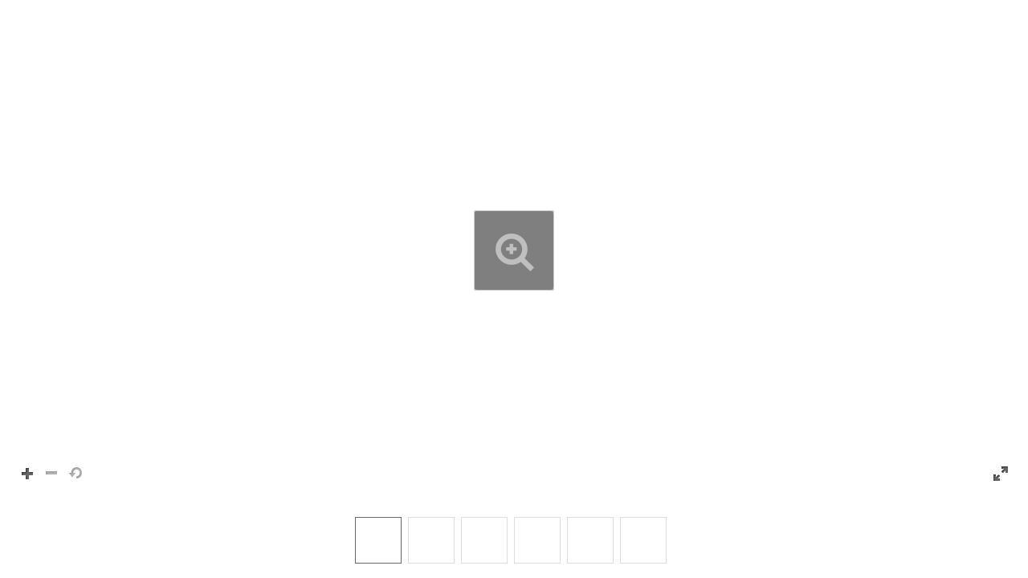

--- FILE ---
content_type: text/javascript;charset=UTF-8
request_url: https://s7d4.scene7.com/is/image/Scene7SharedAssets/Universal_HTML5_MixedMedia_light?req=userdata,json,UTF-8&locale=en&id=28809189&handler=s7classics7sdkJSONResponse
body_size: -101
content:
/*jsonp*/s7classics7sdkJSONResponse({"style":"Scene7SharedAssets/htmlviewerskins/css/html5_mixedmediaviewer_light.css","type":"MixedMediaHTML5Mobile","vg":"2","vt":"MediaSetVirtual"},"28809189");

--- FILE ---
content_type: text/plain;charset=utf-8
request_url: https://s7d4.scene7.com/s7viewers/AppMeasurementBridge.jsp?company=FurnitureRow&preset=companypreset&isRoot=https://s7d4.scene7.com/is/image/
body_size: 75669
content:

/**
 * Create the AppMeasurementBridge object that will contain both AppMeasurement
 * Analytics support.  (Video Heartbeat library is instantiated when calling setVideoPlayer).
 * Values passed through params:
 * contentUrl: path to THIS file (without filename).  Required when used with custom page.
 *
 * @param params List of parameters passed to the sdk.
 * @constructor
 */
var AppMeasurementBridge = function(params) {
    if (params && params.hasOwnProperty("contentUrl")) {
        this.contentUrl = params["contentUrl"];
    } else {
        this.contentUrl = "";
    }

    this.viewerType = 0;
    this.assetName = "";

    this.appMeasurement = new AppMeasurement();

    var appMeasurement = this.appMeasurement;
    appMeasurement.account="furniturerowprod";
    appMeasurement.visitor = Visitor.getInstance("furniturerow");
    appMeasurement.visitor.trackingServer = "furniturerow.122.2o7.net";

    /************************** CONFIG SECTION **************************/
    /* You may add or alter any code config here. */
    appMeasurement.charSet="UTF-8";
    /* Conversion Config */
    appMeasurement.currencyCode="USD";

    /* Link Tracking Config */
    appMeasurement.trackDownloadLinks=true;
    appMeasurement.trackExternalLinks=true;
    appMeasurement.trackInlineStats=true;
    appMeasurement.linkDownloadFileTypes="exe,zip,wav,mp3,mov,mpg,avi,wmv,doc,pdf,xls";
    appMeasurement.linkInternalFilters="javascript:,.";
    appMeasurement.linkLeaveQueryString=false;
    appMeasurement.linkTrackVars="None";
    appMeasurement.linkTrackEvents="None";

    appMeasurement.visitorNamespace="furniturerow";
    appMeasurement.trackingServer="furniturerow.122.2o7.net";

    this.heartbeatLibraryLoaded = false;    // should only be set to true in load callback
};

/**
 * Instantiate Heartbeat video tracking.
 * @private
 */
AppMeasurementBridge.prototype.initVideo = function() {
    var self = this;

    function VideoPlayerPluginDelegate() {}
    VideoPlayerPluginDelegate.prototype.getVideoInfo = function() {
        var videoInfo = new ADB.va.plugins.videoplayer.VideoInfo();
        videoInfo.id = self.videoAsset;
        videoInfo.name = self.videoAsset; // a nicer name is not available (trim path off?)
        videoInfo.length = self.videoDuration;
        videoInfo.streamType =  ADB.va.plugins.videoplayer.AssetType.ASSET_TYPE_VOD;
        videoInfo.playerName = self.playerName;
        videoInfo.playhead = this.getCurrentPlayhead(); // e.g. 115 (obtained from the video player)
        return videoInfo;
    };
    VideoPlayerPluginDelegate.prototype.getAdBreakInfo = function() {
        return null;
    };
    VideoPlayerPluginDelegate.prototype.getAdInfo = function() {
        return null;
    };
    VideoPlayerPluginDelegate.prototype.getChapterInfo = function() {
        return null;
    };
    VideoPlayerPluginDelegate.prototype.getQoSInfo = function() {
        return null;
    };
    VideoPlayerPluginDelegate.prototype.getCurrentPlayhead = function () {
        if (self._videoPlayer) {
            var e = self._videoPlayer.videoElement;
            var currentTime = 0;
            if (e && e.hasOwnProperty("currentTime") && isFinite(e.currentTime)) {
                currentTime = e.currentTime;
            } else {
                currentTime = self._videoPlayer.getCurrentTime();
            }
            if (isNaN(currentTime)) {
                return 0; // in case _videoPlayer.getCurrentTime() returns nan
            }

            // S7-3268:  decimal points occasionally are lost
            // causing reporting to be exponentially wrong.
            return Math.round(currentTime / 1000);
        }
        return 0;
    };

    // Video Player plugin
    var vpPluginDelegate = new VideoPlayerPluginDelegate();
    this.videoPlayerPlugin = new ADB.va.plugins.videoplayer.VideoPlayerPlugin(vpPluginDelegate);
    var vpPluginConfig = new ADB.va.plugins.videoplayer.VideoPlayerPluginConfig();
    vpPluginConfig.debugLogging = this.analyticsDebugging;
    this.videoPlayerPlugin.configure(vpPluginConfig);

    /*** Set up an AppMeasurement instance for Heartbeat tracking. ***/
    this.appMeasurementHeartbeat = new AppMeasurement();
    this.appMeasurementHeartbeat.account= "furniturerowprod";

    this.appMeasurementHeartbeat.visitor = Visitor.getInstance("furniturerow", {
            trackingServer: "furniturerow.122.2o7.net",
            marketingCloudServer: "furniturerow.122.2o7.net"
        });
    this.appMeasurementHeartbeat.visitorID = "s7video";
    this.appMeasurementHeartbeat.charSet="UTF-8";

    this.appMeasurementHeartbeat.visitorNamespace="furniturerow";
    this.appMeasurementHeartbeat.trackingServer="furniturerow.122.2o7.net";

    this.appMeasurementHeartbeat.loadModule("Media");
    this.appMeasurementHeartbeat.Media.trackUsingContextData = true;
    this.appMeasurementHeartbeat.Media.contextDataMapping = null;
    this.appMeasurementHeartbeat.Media.channel = window.location.hostname;

    // Heartbeat setup
    var aaPlugin = new ADB.va.plugins.aa.AdobeAnalyticsPlugin(this.appMeasurementHeartbeat);
    var aaPluginConfig = new ADB.va.plugins.aa.AdobeAnalyticsPluginConfig();
    aaPluginConfig.channel = window.location.hostname;
    aaPluginConfig.debugLogging = this.analyticsDebugging;
    aaPlugin.configure(aaPluginConfig);

    // Adobe Heartbeat plugin
    var ahPlugin = new ADB.va.plugins.ah.AdobeHeartbeatPlugin(this.appMeasurementHeartbeat);
    var ahPluginConfig =
        new ADB.va.plugins.ah.AdobeHeartbeatPluginConfig(document.location.protocol + "//aem.hb.omtrdc.net", "aem");
    ahPluginConfig.ovp = null;
    ahPluginConfig.sdk = null;
    ahPluginConfig.ssl = document.location.protocol.indexOf("https") == 0;
    ahPluginConfig.playerName = this.playerName;
    ahPluginConfig.debugLogging = this.analyticsDebugging;
    ahPlugin.configure(ahPluginConfig);

    // Heartbeat
    var plugins = [this.videoPlayerPlugin, aaPlugin, ahPlugin];
    var heartbeatDelegate = new ADB.va.HeartbeatDelegate();
    this.heartbeat = new ADB.va.Heartbeat(heartbeatDelegate, plugins);
    var heartbeatConfig = new ADB.va.HeartbeatConfig();
    heartbeatConfig.debugLogging = this.analyticsDebugging;
    this.heartbeat.configure(heartbeatConfig);

    this.isOpened = false;
    this.isLoaded = false;
    this.videoAsset = null;
};

AppMeasurementBridge.prototype.dispose = function() {
    if (this.appMeasurement) {
        // AppMeasurement does not have a dispose or destroy API.
        this.appMeasurement = null;
    }
    if (this.heartbeat) {
        this.heartbeat.destroy();
        this.heartbeat = null;
        this.appMeasurementHeartbeat = null;

        this.isOpened = false;
        this.videoAsset = null;
    }
};

/**
 * find the asset value within the query fragment
 *
 */
AppMeasurementBridge.prototype.findProductParam = function(query) {
    if (typeof rolloverInfo != "undefined") {
        return rolloverInfo;
    }

    if (!query) return "";

    var dQuery;
    try {
        dQuery = decodeURIComponent(query);
    } catch (e) {
        dQuery = query;
    }
    var lQuery = dQuery.toLowerCase();

    var params = ["rolloverkey", "rollover_key", "p", "productkey", "pid"];
    for (var n in params) {
        if (!params.hasOwnProperty(n)) continue;
        var m1 = lQuery.indexOf(params[n]+'=');
        if (m1 == undefined || m1 == -1) continue;
        m1 += params[n].length + 1;

        var m2 = lQuery.indexOf("&", m1);
        lQuery = lQuery.replace("');void(0);");
        return (m2 > m1) ? dQuery.substring(m1, m2) : dQuery.substr(m1);
    }
    return "";
};


/**
 * Internal tracking handler for user defined tracking configuration.
 *
 * @ignore
 * @param eventType
 * @param params
 */
AppMeasurementBridge.prototype.customTrack = function(eventType, params) {
    this.appMeasurement.clearVars();

    if (eventType == "SWATCH") eventType = "PAGE";
    if (eventType == "SPIN") eventType = "PAGE";
    if (eventType == "TARG") eventType = "TARGET";
    if (eventType == "RELOAD") eventType = "SWAP";

    // Preprocess event data
    if (eventType == "LOAD") {
        this.lastFrame = this.viewerFrame = "";
        if (params.length > 1) {
            this.viewerType = params[1];
            var assetPos = 6;   // S7SDK asset position
            if (params.length >= assetPos) {
                this.assetName = params[assetPos]+'';
            }
        }
    } else if (eventType == "PAGE") {
        this.pageName = params[2];
        this.lastFrame = this.viewerFrame;
        this.viewerFrame = params[1];
    } else if (eventType == "SWAP") {
        this.lastFrame = this.viewerFrame;
        this.viewerFrame = params[1];
        if (params.length >= 2) {
            this.assetName = params[2];
        }
    }

    
    if (eventType == "PAUSE") {
        
        this.appMeasurement.tl(this, 'o', eventType);
        
        return;
    }
    
    if (eventType == "ITEM") {
        
        this.appMeasurement.tl(this, 'o', eventType);
        
        return;
    }
    
    if (eventType == "PLAY") {
        
        this.appMeasurement.tl(this, 'o', eventType);
        
        return;
    }
    
    if (eventType == "SWAP") {
        
        this.appMeasurement.tl(this, 'o', eventType);
        
        return;
    }
    
    if (eventType == "LOAD") {
        
        this.appMeasurement.t();
        
        return;
    }
    
    if (eventType == "STOP") {
        
        this.appMeasurement.tl(this, 'o', eventType);
        
        return;
    }
    
    if (eventType == "HREF") {
        
        this.appMeasurement.tl(this, 'o', eventType);
        
        return;
    }
    
    if (eventType == "PAGE") {
        
        this.appMeasurement.tl(this, 'o', eventType);
        
        return;
    }
    
    if (eventType == "MILESTONE") {
        
        this.appMeasurement.tl(this, 'o', eventType);
        
        return;
    }
    
};


AppMeasurementBridge.prototype.videoTrack = function(eventType, params) {
    if (this.heartbeatLibraryLoaded) {
        this.videoTrackInternal(eventType, params);
    } else {
        // cache event
        if (!this.eventQueue) {
            this.eventQueue = {};
            this.eventQueueCount = 0;
        }
        this.eventQueue[this.eventQueueCount++] = {"eventType": eventType, "params": params};
    }
}



/**
 * Internal tracking handler for video Heartbeat tracking.
 *
 * @ignore
 * @param eventType     eventType is a UserEvent type
 * @param params        Event specific parameters.
 */
AppMeasurementBridge.prototype.videoTrackInternal = function(eventType, params) {
    if (eventType == "LOAD") {
        // The AppMeasurement.Media.open api requires the video length
        // which is not available with the LOAD event data, so open is called
        // in METADATA event.
        if (params.length > 2) {
            this.playerName = params[2];
        } else {
            this.playerName = window.location.pathname.split('/').pop();
            this.playerName = this.playerName.split('.')[0];
        }
    } else if (eventType == "METADATA") {
        if (params[1] == "DURATION") {
            var newVideo = decodeURIComponent(this._videoPlayer.getAsset());
            this.videoDuration = paramToSeconds(params[2]);
            if (this.videoDuration > 0) {
                if (newVideo != this.videoAsset) {
                    this.videoAsset = newVideo;
                    if (this._videoPlayer.autoplay) {
                        this.isOpened = true;
                        this.trackVideoLoadOnce(true);
                    }
                }
                if (this.pendingPlay) {
                    this.videoPlayerPlugin.trackPlay();
                    this.pendingPlay = false;
                }
            }
        } else if (params[1] == "SEEK") {
            this.videoPlayerPlugin.trackSeekStart();
            this.videoPlayerPlugin.trackSeekComplete();
        }

    } else if (eventType == "SWAP") {
        if (this.isOpened) {
            this.isOpened = false;
            this.videoPlayerPlugin.trackVideoUnload();
            this.isLoaded = false;
        }

        // Video tracking is driven by METADATA events, not LOAD and SWAP
        // so there is no other notification required.  (Next asset may not
        // be a video).

    } else if (eventType == "PLAY") {
        if (!this.isOpened) {
            if (!this.videoDuration || isNaN(this.videoDuration)) {
                if (this._videoPlayer && this._videoPlayer.getDuration) {
                    this.videoDuration = Math.round(this._videoPlayer.getDuration()/1000);
                }
            }
            if (this.videoDuration && !isNaN(this.videoDuration)) {
                this.videoAsset = decodeURIComponent(this._videoPlayer.getAsset());
                this.trackVideoLoadOnce(true);
                this.isOpened = true;
                this.videoPlayerPlugin.trackPlay();
            } else {
                this.pendingPlay = true;
            }
        } else if (!this.isPlaying) { // pause condition
            this.isPlaying = true;
            this.videoPlayerPlugin.trackPlay();
        }
    } else if (eventType == "STOP") {
        if (this.isOpened) {
            this.isOpened = false;
            this.videoPlayerPlugin.trackPause();
        }
        this.videoPlayerPlugin.trackComplete();
        this.videoPlayerPlugin.trackVideoUnload();
        this.isLoaded = false;
        this.pendingPlay = false;
        this.isPlaying = false;
    } else if (eventType == "PAUSE" || eventType == "STALLED") {
        if (this.isOpened) {
            this.videoPlayerPlugin.trackPause();
        }
        this.pendingPlay = false;
        this.isPlaying = false;
    }

    // params come in as milliseconds
    function paramToSeconds(p) {
        if (null == p) {
            return 0;
        }
        var n = parseInt(p);
        if (isNaN(n)) {
            return 0;
        }
        return Math.round(n/1000);
    }
};

/**
 * Tracking the load event requires data that is available at different times during the
 * viewer loading process.  trackVideoLoadOnce will only send the load event when all the
 * correct data elements are available.
 * @param force {Boolean} If force is true, send the load event without duration data.
 */
AppMeasurementBridge.prototype.trackVideoLoadOnce = function(force) {
    if (!force) {
        if (!this.videoDuration || isNaN(this.videoDuration)) {
            return;
        }
    }
    if (!this.videoAsset) {
        return; // maybe worth logging
    }

    if (!this.heartbeatLibraryLoaded) {
        return;
    }

    if (!this.isLoaded || (this.loadedVideoAsset != this.videoAsset)) {
        this.appMeasurementHeartbeat.Media.playerName = this.playerName;

        this.videoPlayerPlugin.trackVideoLoad();
        this.isLoaded = true;
        this.loadedVideoAsset = this.videoAsset;
    }

};

/**
 *  Send tracking data to tracking server.
 *
 *  This function can be passed to TrackingManager.setCallback as the parameters
 *  are the same.  The only parameter used by AppMeasurementBridge is eventInfo which
 *  contains a comma separated list of event data.  The first element in the list is
 *  the event type (such as "LOAD" or "PLAY").  The AppMeasurementBridge.track function
 *  then passes the data to Adobe Analytics servers.
 *
 * @param instName {String} Container component name.  Not used.
 * @param compClass {String} Component CSS class name. Not used.
 * @param timeStamp {String} Event timestamp.  Not used.
 * @param objID {String} Component id.  Not used.
 * @param eventInfo {String} Comma separated ordered list of event data.
 */
AppMeasurementBridge.prototype.track = function(objID, compClass, instName, timeStamp, eventInfo) {
    var eventValues = eventInfo.split(',');
    var eventType = eventValues[0].toString();

    var params = [];
    var paramsRaw = eventInfo.split(",");
    for (var param in paramsRaw) {
        if (paramsRaw.hasOwnProperty(param)) {
            params.push(decodeURIComponent(paramsRaw[param])+'');
        }
    }

    // Heartbeat tracking
    this.videoTrack(eventType, params);

    
    // Legacy user defined tracking
    this.customTrack(eventType, params);
    
};

/**
 * Connects the VideoPlayer component to the AppMeasurement Heartbeat tracking
 * system.
 * @param videoPlayer VideoPlayer component to be tracked.
 */
AppMeasurementBridge.prototype.setVideoPlayer = function(videoPlayer) {
    var self = this;
    this._videoPlayer = videoPlayer;

    this.loadScript(this.contentUrl + "../AppMeasurement/VideoHeartbeat.min.js", callback);

    function callback() {
        self.heartbeatLibraryLoaded = true;
        self.initVideo();

        if (self.eventQueue) {
            for (var idx = 0; idx < self.eventQueueCount; idx++) {
                var event = self.eventQueue[idx];
                // run cached event
                self.videoTrackInternal(event.eventType, event.params);
            }
            self.eventQueue = null;
        }

        // In case the VideoPlayer has emitted the LOAD UserEvent before
        // the VideoHeartbeat library has loaded, call trackVideoLoadOnce()
        // again.
        self.trackVideoLoadOnce(false);

    }
};

/**
 * Old interface with existing s7 tracking systems (should go away in 2.6 sdk).
 * @param eventInfo
 * @param rolloverInfo
 * @ignore
 */
function s7track(eventInfo, rolloverInfo) {
    if (!this.bridge) {
        this.bridge = new AppMeasurementBridge();
    }
    this.bridge.track(eventInfo);
}

/**
 *  Load a script and call a function afterwards.  Used for VideoHeartbeat library,
 *  but may be used for all libraries if necessary.
 *  @param url          Url for library to be loaded.
 *  @param callback     Function to call after library is loaded.
 */
AppMeasurementBridge.prototype.loadScript = function(url, callback) {
    var head = document.getElementsByTagName('head')[0];
    var script = document.createElement('script');

    script.onreadystatechange = function() {
        if (script.readyState == "loaded") {
            //head.appendChild(script);
        } else if (script.readyState == "complete") {
            callback();
        }
    };
    script.onload = callback;


    script.type = 'text/javascript';
    script.src = url;
    head.appendChild(script);
}

/*
 ============== DO NOT ALTER ANYTHING BELOW THIS LINE ! ============

 Adobe Visitor API for JavaScript version: 1.5.7
 Copyright 1996-2015 Adobe, Inc. All Rights Reserved
 More info available at http://www.omniture.com
*/
function Visitor(m,t){if(!m)throw"Visitor requires Adobe Marketing Cloud Org ID";var a=this;a.version="1.5.7";var l=window,i=l.Visitor;i.version=a.version;l.s_c_in||(l.s_c_il=[],l.s_c_in=0);a._c="Visitor";a._il=l.s_c_il;a._in=l.s_c_in;a._il[a._in]=a;l.s_c_in++;a.pa={Ka:[]};var o=l.document,h=i.Ma;h||(h=null);var z=i.Na;z||(z=void 0);var j=i.ja;j||(j=!0);var k=i.La;k||(k=!1);a.S=function(a){var c=0,b,e;if(a)for(b=0;b<a.length;b++)e=a.charCodeAt(b),c=(c<<5)-c+e,c&=c;return c};a.r=function(a){var c=
"0123456789",b="",e="",f,g=8,n=10,h=10;if(1==a){c+="ABCDEF";for(a=0;16>a;a++)f=Math.floor(Math.random()*g),b+=c.substring(f,f+1),f=Math.floor(Math.random()*g),e+=c.substring(f,f+1),g=16;return b+"-"+e}for(a=0;19>a;a++)f=Math.floor(Math.random()*n),b+=c.substring(f,f+1),0==a&&9==f?n=3:(1==a||2==a)&&10!=n&&2>f?n=10:2<a&&(n=10),f=Math.floor(Math.random()*h),e+=c.substring(f,f+1),0==a&&9==f?h=3:(1==a||2==a)&&10!=h&&2>f?h=10:2<a&&(h=10);return b+e};a.ma=function(){var a;!a&&l.location&&(a=l.location.hostname);
if(a)if(/^[0-9.]+$/.test(a))a="";else{var c=a.split("."),b=c.length-1,e=b-1;1<b&&2>=c[b].length&&(2==c[b-1].length||0>",ac,ad,ae,af,ag,ai,al,am,an,ao,aq,ar,as,at,au,aw,ax,az,ba,bb,be,bf,bg,bh,bi,bj,bm,bo,br,bs,bt,bv,bw,by,bz,ca,cc,cd,cf,cg,ch,ci,cl,cm,cn,co,cr,cu,cv,cw,cx,cz,de,dj,dk,dm,do,dz,ec,ee,eg,es,et,eu,fi,fm,fo,fr,ga,gb,gd,ge,gf,gg,gh,gi,gl,gm,gn,gp,gq,gr,gs,gt,gw,gy,hk,hm,hn,hr,ht,hu,id,ie,im,in,io,iq,ir,is,it,je,jo,jp,kg,ki,km,kn,kp,kr,ky,kz,la,lb,lc,li,lk,lr,ls,lt,lu,lv,ly,ma,mc,md,me,mg,mh,mk,ml,mn,mo,mp,mq,mr,ms,mt,mu,mv,mw,mx,my,na,nc,ne,nf,ng,nl,no,nr,nu,nz,om,pa,pe,pf,ph,pk,pl,pm,pn,pr,ps,pt,pw,py,qa,re,ro,rs,ru,rw,sa,sb,sc,sd,se,sg,sh,si,sj,sk,sl,sm,sn,so,sr,st,su,sv,sx,sy,sz,tc,td,tf,tg,th,tj,tk,tl,tm,tn,to,tp,tr,tt,tv,tw,tz,ua,ug,uk,us,uy,uz,va,vc,ve,vg,vi,vn,vu,wf,ws,yt,".indexOf(","+
c[b]+","))&&e--;if(0<e)for(a="";b>=e;)a=c[b]+(a?".":"")+a,b--}return a};a.cookieRead=function(a){var a=encodeURIComponent(a),c=(";"+o.cookie).split(" ").join(";"),b=c.indexOf(";"+a+"="),e=0>b?b:c.indexOf(";",b+1);return 0>b?"":decodeURIComponent(c.substring(b+2+a.length,0>e?c.length:e))};a.cookieWrite=function(d,c,b){var e=a.cookieLifetime,f,c=""+c,e=e?(""+e).toUpperCase():"";b&&"SESSION"!=e&&"NONE"!=e?(f=""!=c?parseInt(e?e:0,10):-60)?(b=new Date,b.setTime(b.getTime()+1E3*f)):1==b&&(b=new Date,f=
b.getYear(),b.setYear(f+2+(1900>f?1900:0))):b=0;return d&&"NONE"!=e?(o.cookie=encodeURIComponent(d)+"="+encodeURIComponent(c)+"; path=/;"+(b?" expires="+b.toGMTString()+";":"")+(a.cookieDomain?" domain="+a.cookieDomain+";":""),a.cookieRead(d)==c):0};a.g=h;a.A=function(a,c){try{"function"==typeof a?a.apply(l,c):a[1].apply(a[0],c)}catch(b){}};a.ra=function(d,c){c&&(a.g==h&&(a.g={}),a.g[d]==z&&(a.g[d]=[]),a.g[d].push(c))};a.m=function(d,c){if(a.g!=h){var b=a.g[d];if(b)for(;0<b.length;)a.A(b.shift(),
c)}};a.j=h;a.oa=function(d,c,b){var e=0,f=0,g;if(c&&o){for(g=0;!e&&2>g;){try{e=(e=o.getElementsByTagName(0<g?"HEAD":"head"))&&0<e.length?e[0]:0}catch(n){e=0}g++}if(!e)try{o.body&&(e=o.body)}catch(j){e=0}if(e)for(g=0;!f&&2>g;){try{f=o.createElement(0<g?"SCRIPT":"script")}catch(i){f=0}g++}}!c||!e||!f?b&&b():(f.type="text/javascript",f.setAttribute("async","async"),f.src=c,e.firstChild?e.insertBefore(f,e.firstChild):e.appendChild(f),a.pa.Ka.push(c),b&&(a.j==h&&(a.j={}),a.j[d]=setTimeout(b,a.loadTimeout)))};
a.ka=function(d){a.j!=h&&a.j[d]&&(clearTimeout(a.j[d]),a.j[d]=0)};a.T=k;a.U=k;a.isAllowed=function(){if(!a.T&&(a.T=j,a.cookieRead(a.cookieName)||a.cookieWrite(a.cookieName,"T",1)))a.U=j;return a.U};a.a=h;a.d=h;var B=i.$a;B||(B="MC");var s=i.fb;s||(s="MCMID");var C=i.ab;C||(C="MCCIDH");var D=i.eb;D||(D="MCSYNCS");var F=i.bb;F||(F="MCIDTS");var x=i.cb;x||(x="MCOPTOUT");var A=i.Ya;A||(A="A");var p=i.Va;p||(p="MCAID");var y=i.Za;y||(y="AAM");var w=i.Xa;w||(w="MCAAMLH");var q=i.Wa;q||(q="MCAAMB");var r=
i.gb;r||(r="NONE");a.C=0;a.R=function(){if(!a.C){var d=a.version;a.audienceManagerServer&&(d+="|"+a.audienceManagerServer);a.audienceManagerServerSecure&&(d+="|"+a.audienceManagerServerSecure);a.C=a.S(d)}return a.C};a.V=k;a.f=function(){if(!a.V){a.V=j;var d=a.R(),c=k,b=a.cookieRead(a.cookieName),e,f,g,n,i=new Date;a.a==h&&(a.a={});if(b&&"T"!=b){b=b.split("|");b[0].match(/^[\-0-9]+$/)&&(parseInt(b[0],10)!=d&&(c=j),b.shift());1==b.length%2&&b.pop();for(d=0;d<b.length;d+=2)if(e=b[d].split("-"),f=e[0],
g=b[d+1],1<e.length?(n=parseInt(e[1],10),e=0<e[1].indexOf("s")):(n=0,e=k),c&&(f==C&&(g=""),0<n&&(n=i.getTime()/1E3-60)),f&&g&&(a.c(f,g,1),0<n&&(a.a["expire"+f]=n+(e?"s":""),i.getTime()>=1E3*n||e&&!a.cookieRead(a.sessionCookieName))))a.d||(a.d={}),a.d[f]=j}if(!a.b(p)&&(b=a.cookieRead("s_vi")))b=b.split("|"),1<b.length&&0<=b[0].indexOf("v1")&&(g=b[1],d=g.indexOf("["),0<=d&&(g=g.substring(0,d)),g&&g.match(/^[0-9a-fA-F\-]+$/)&&a.c(p,g))}};a.ta=function(){var d=a.R(),c,b;for(c in a.a)!Object.prototype[c]&&
a.a[c]&&"expire"!=c.substring(0,6)&&(b=a.a[c],d+=(d?"|":"")+c+(a.a["expire"+c]?"-"+a.a["expire"+c]:"")+"|"+b);a.cookieWrite(a.cookieName,d,1)};a.b=function(d,c){return a.a!=h&&(c||!a.d||!a.d[d])?a.a[d]:h};a.c=function(d,c,b){a.a==h&&(a.a={});a.a[d]=c;b||a.ta()};a.na=function(d,c){var b=a.b(d,c);return b?b.split("*"):h};a.sa=function(d,c,b){a.c(d,c?c.join("*"):"",b)};a.Sa=function(d,c){var b=a.na(d,c);if(b){var e={},f;for(f=0;f<b.length;f+=2)e[b[f]]=b[f+1];return e}return h};a.Ua=function(d,c,b){var e=
h,f;if(c)for(f in e=[],c)Object.prototype[f]||(e.push(f),e.push(c[f]));a.sa(d,e,b)};a.k=function(d,c,b){var e=new Date;e.setTime(e.getTime()+1E3*c);a.a==h&&(a.a={});a.a["expire"+d]=Math.floor(e.getTime()/1E3)+(b?"s":"");0>c?(a.d||(a.d={}),a.d[d]=j):a.d&&(a.d[d]=k);b&&(a.cookieRead(a.sessionCookieName)||a.cookieWrite(a.sessionCookieName,"1"))};a.Q=function(a){if(a&&("object"==typeof a&&(a=a.d_mid?a.d_mid:a.visitorID?a.visitorID:a.id?a.id:a.uuid?a.uuid:""+a),a&&(a=a.toUpperCase(),"NOTARGET"==a&&(a=
r)),!a||a!=r&&!a.match(/^[0-9a-fA-F\-]+$/)))a="";return a};a.i=function(d,c){a.ka(d);a.h!=h&&(a.h[d]=k);if(d==B){var b=a.b(s);if(!b){b="object"==typeof c&&c.mid?c.mid:a.Q(c);if(!b){if(a.v){a.getAnalyticsVisitorID(h,k,j);return}b=a.r()}a.c(s,b)}if(!b||b==r)b="";"object"==typeof c&&((c.d_region||c.dcs_region||c.d_blob||c.blob)&&a.i(y,c),a.v&&c.mid&&a.i(A,{id:c.id}));a.m(s,[b])}if(d==y&&"object"==typeof c){b=604800;c.id_sync_ttl!=z&&c.id_sync_ttl&&(b=parseInt(c.id_sync_ttl,10));var e=a.b(w);e||((e=c.d_region)||
(e=c.dcs_region),e&&(a.k(w,b),a.c(w,e)));e||(e="");a.m(w,[e]);e=a.b(q);if(c.d_blob||c.blob)(e=c.d_blob)||(e=c.blob),a.k(q,b),a.c(q,e);e||(e="");a.m(q,[e]);!c.error_msg&&a.t&&a.c(C,a.t)}if(d==A){b=a.b(p);b||((b=a.Q(c))?b!==r&&a.k(q,-1):b=r,a.c(p,b));if(!b||b==r)b="";a.m(p,[b])}a.idSyncDisableSyncs?u.ba=j:(u.ba=k,b={},b.ibs=c.ibs,b.subdomain=c.subdomain,u.Ia(b));c===Object(c)&&(b=r,c.d_optout&&c.d_optout instanceof Array&&(b=c.d_optout.join(",")),e=parseInt(c.d_ottl,10),isNaN(e)&&(e=7200),a.k(x,e,!0),
a.c(x,b),a.m(x,[b]))};a.h=h;a.n=function(d,c,b,e){var f="",g;if(a.isAllowed()&&(a.f(),f=a.b(d),!f&&(d==s||d==x?g=B:d==w||d==q?g=y:d==p&&(g=A),g))){if(c&&(a.h==h||!a.h[g]))a.h==h&&(a.h={}),a.h[g]=j,a.oa(g,c,function(){if(!a.b(d)){var b="";d==s?b=a.r():g==y&&(b={error_msg:"timeout"});a.i(g,b)}});a.ra(d,b);c||a.i(g,{id:r});return""}if((d==s||d==p)&&f==r)f="",e=j;b&&e&&a.A(b,[f]);return f};a._setMarketingCloudFields=function(d){a.f();a.i(B,d)};a.setMarketingCloudVisitorID=function(d){a._setMarketingCloudFields(d)};
a.v=k;a.getMarketingCloudVisitorID=function(d,c){if(a.isAllowed()){a.marketingCloudServer&&0>a.marketingCloudServer.indexOf(".demdex.net")&&(a.v=j);var b=a.s("_setMarketingCloudFields");return a.n(s,b,d,c)}return""};a.qa=function(){a.getAudienceManagerBlob()};i.AuthState={UNKNOWN:0,AUTHENTICATED:1,LOGGED_OUT:2};a.q={};a.P=k;a.t="";a.setCustomerIDs=function(d){if(a.isAllowed()&&d){a.f();var c,b;for(c in d)if(!Object.prototype[c]&&(b=d[c]))if("object"==typeof b){var e={};b.id&&(e.id=b.id);b.authState!=
z&&(e.authState=b.authState);a.q[c]=e}else a.q[c]={id:b};var d=a.getCustomerIDs(),e=a.b(C),f="";e||(e=0);for(c in d)Object.prototype[c]||(b=d[c],f+=(f?"|":"")+c+"|"+(b.id?b.id:"")+(b.authState?b.authState:""));a.t=a.S(f);a.t!=e&&(a.P=j,a.qa())}};a.getCustomerIDs=function(){a.f();var d={},c,b;for(c in a.q)Object.prototype[c]||(b=a.q[c],d[c]||(d[c]={}),b.id&&(d[c].id=b.id),d[c].authState=b.authState!=z?b.authState:i.AuthState.UNKNOWN);return d};a._setAnalyticsFields=function(d){a.f();a.i(A,d)};a.setAnalyticsVisitorID=
function(d){a._setAnalyticsFields(d)};a.getAnalyticsVisitorID=function(d,c,b){if(a.isAllowed()){var e="";b||(e=a.getMarketingCloudVisitorID(function(){a.getAnalyticsVisitorID(d,j)}));if(e||b){var f=b?a.marketingCloudServer:a.trackingServer,g="";a.loadSSL&&(b?a.marketingCloudServerSecure&&(f=a.marketingCloudServerSecure):a.trackingServerSecure&&(f=a.trackingServerSecure));f&&(g="http"+(a.loadSSL?"s":"")+"://"+f+"/id?d_visid_ver="+a.version+"&callback=s_c_il%5B"+a._in+"%5D._set"+(b?"MarketingCloud":
"Analytics")+"Fields&mcorgid="+encodeURIComponent(a.marketingCloudOrgID)+(e?"&mid="+encodeURIComponent(e):"")+(a.idSyncDisable3rdPartySyncing?"&d_coppa=true":""));return a.n(b?s:p,g,d,c)}}return""};a._setAudienceManagerFields=function(d){a.f();a.i(y,d)};a.s=function(d){var c=a.audienceManagerServer,b="",e=a.b(s),f=a.b(q,j),g=a.b(p),g=g&&g!=r?"&d_cid_ic=AVID%01"+encodeURIComponent(g):"";a.loadSSL&&a.audienceManagerServerSecure&&(c=a.audienceManagerServerSecure);if(c){var b=a.getCustomerIDs(),h,i;if(b)for(h in b)Object.prototype[h]||
(i=b[h],g+="&d_cid_ic="+encodeURIComponent(h)+"%01"+encodeURIComponent(i.id?i.id:"")+(i.authState?"%01"+i.authState:""));d||(d="_setAudienceManagerFields");b="http"+(a.loadSSL?"s":"")+"://"+c+"/id?d_visid_ver="+a.version+"&d_rtbd=json&d_ver=2"+(!e&&a.v?"&d_verify=1":"")+"&d_orgid="+encodeURIComponent(a.marketingCloudOrgID)+"&d_nsid="+(a.idSyncContainerID||0)+(e?"&d_mid="+encodeURIComponent(e):"")+(a.idSyncDisable3rdPartySyncing?"&d_coppa=true":"")+(f?"&d_blob="+encodeURIComponent(f):"")+g+"&d_cb=s_c_il%5B"+
a._in+"%5D."+d}return b};a.getAudienceManagerLocationHint=function(d,c){if(a.isAllowed()&&a.getMarketingCloudVisitorID(function(){a.getAudienceManagerLocationHint(d,j)})){var b=a.b(p);b||(b=a.getAnalyticsVisitorID(function(){a.getAudienceManagerLocationHint(d,j)}));if(b)return b=a.s(),a.n(w,b,d,c)}return""};a.getAudienceManagerBlob=function(d,c){if(a.isAllowed()&&a.getMarketingCloudVisitorID(function(){a.getAudienceManagerBlob(d,j)})){var b=a.b(p);b||(b=a.getAnalyticsVisitorID(function(){a.getAudienceManagerBlob(d,
j)}));if(b)return b=a.s(),a.P&&a.k(q,-1),a.n(q,b,d,c)}return""};a.o="";a.u={};a.D="";a.F={};a.getSupplementalDataID=function(d,c){!a.o&&!c&&(a.o=a.r(1));var b=a.o;a.D&&!a.F[d]?(b=a.D,a.F[d]=j):b&&(a.u[d]&&(a.D=a.o,a.F=a.u,a.o=b=!c?a.r(1):"",a.u={}),b&&(a.u[d]=j));return b};i.OptOut={GLOBAL:"global"};a.getOptOut=function(d,c){if(a.isAllowed()){var b=a.s("_setMarketingCloudFields");return a.n(x,b,d,c)}return""};a.isOptedOut=function(d,c,b){return a.isAllowed()?(c||(c=i.OptOut.GLOBAL),(b=a.getOptOut(function(b){a.A(d,
[b==i.OptOut.GLOBAL||0<=b.indexOf(c)])},b))?b==i.OptOut.GLOBAL||0<=b.indexOf(c):h):k};var v={l:!!l.postMessage,ha:1,O:864E5};a.Oa=v;a.X={postMessage:function(a,c,b){var e=1;c&&(v.l?b.postMessage(a,c.replace(/([^:]+:\/\/[^\/]+).*/,"$1")):c&&(b.location=c.replace(/#.*$/,"")+"#"+ +new Date+e++ +"&"+a))},K:function(a,c){var b;try{if(v.l)if(a&&(b=function(b){if("string"===typeof c&&b.origin!==c||"[object Function]"===Object.prototype.toString.call(c)&&!1===c(b.origin))return!1;a(b)}),window.addEventListener)window[a?
"addEventListener":"removeEventListener"]("message",b,!1);else window[a?"attachEvent":"detachEvent"]("onmessage",b)}catch(e){}}};var G={Y:function(){if(o.addEventListener)return function(a,c,b){a.addEventListener(c,function(a){"function"===typeof b&&b(a)},k)};if(o.attachEvent)return function(a,c,b){a.attachEvent("on"+c,function(a){"function"===typeof b&&b(a)})}}(),map:function(a,c){if(Array.prototype.map)return a.map(c);if(void 0===a||a===h)throw new TypeError;var b=Object(a),e=b.length>>>0;if("function"!==
typeof c)throw new TypeError;for(var f=Array(e),g=0;g<e;g++)g in b&&(f[g]=c.call(c,b[g],g,b));return f},za:function(a,c){return this.map(a,function(a){return encodeURIComponent(a)}).join(c)}};a.Ta=G;var u={ia:3E4,N:649,fa:k,id:h,I:h,aa:function(a){if("string"===typeof a)return a=a.split("/"),a[0]+"//"+a[2]},e:h,url:h,Aa:function(){var d="http://fast.",c="?d_nsid="+a.idSyncContainerID+"#"+encodeURIComponent(o.location.href);this.e||(this.e="nosubdomainreturned");a.loadSSL&&(d=a.idSyncSSLUseAkamai?
"https://fast.":"https://");d=d+this.e+".demdex.net/dest5.html"+c;this.I=this.aa(d);this.id="destination_publishing_iframe_"+this.e+"_"+a.idSyncContainerID;return d},va:function(){var d="?d_nsid="+a.idSyncContainerID+"#"+encodeURIComponent(o.location.href);"string"===typeof a.B&&a.B.length&&(this.id="destination_publishing_iframe_"+(new Date).getTime()+"_"+a.idSyncContainerID,this.I=this.aa(a.B),this.url=a.B+d)},ba:h,H:k,M:k,w:h,hb:h,Ga:h,ib:h,L:k,z:[],Ea:[],Fa:[],ca:v.l?15:100,J:[],Ca:[],$:j,da:k,
Z:function(){function a(){e=document.createElement("iframe");e.sandbox="allow-scripts allow-same-origin";e.id=b.id;e.style.cssText="display: none; width: 0; height: 0;";e.src=b.url;b.Ga=j;c();document.body.appendChild(e)}function c(){G.Y(e,"load",function(){e.className="aamIframeLoaded";b.w=j;b.p()})}this.M=j;var b=this,e=document.getElementById(this.id);e?"IFRAME"!==e.nodeName?(this.id+="_2",a()):"aamIframeLoaded"!==e.className?c():(this.w=j,this.p()):a();this.Ba=e},p:function(d){var c=this;d===
Object(d)&&this.J.push(d);if((this.da||!v.l||this.w)&&this.J.length)this.Ha(this.J.shift()),this.p();!a.idSyncDisableSyncs&&this.w&&this.z.length&&!this.L&&(this.fa||(this.fa=j,setTimeout(function(){c.ca=v.l?15:150},this.ia)),this.L=j,this.ea())},Ha:function(a){var c=encodeURIComponent,b,e,f,g,h;if((b=a.ibs)&&b instanceof Array&&(e=b.length))for(f=0;f<e;f++)g=b[f],h=[c("ibs"),c(g.id||""),c(g.tag||""),G.za(g.url||[],","),c(g.ttl||""),"","",g.fireURLSync?"true":"false"],this.$?this.G(h.join("|")):g.fireURLSync&&
this.wa(g,h.join("|"));this.Ca.push(a)},wa:function(d,c){a.f();var b=a.b(D),e=k,f=k,g=Math.ceil((new Date).getTime()/v.O);if(b){if(b=b.split("*"),f=this.Ja(b,d.id,g),e=f.xa,f=f.ya,!e||!f)this.G(c),b.push(d.id+"-"+(g+Math.ceil(d.ttl/60/24))),this.Da(b),a.c(D,b.join("*"))}else this.G(c),a.c(D,d.id+"-"+(g+Math.ceil(d.ttl/60/24)))},Ja:function(a,c,b){var e=k,f=k,g,h,i;for(h=0;h<a.length;h++)g=a[h],i=parseInt(g.split("-")[1],10),g.match("^"+c+"-")?(e=j,b<i?f=j:(a.splice(h,1),h--)):b>=i&&(a.splice(h,1),
h--);return{xa:e,ya:f}},Da:function(a){if(a.join("*").length>this.N)for(a.sort(function(a,b){return parseInt(a.split("-")[1],10)-parseInt(b.split("-")[1],10)});a.join("*").length>this.N;)a.shift()},G:function(d){var c=encodeURIComponent;this.z.push((a.Qa?c("---destpub-debug---"):c("---destpub---"))+d)},ea:function(){var d=this,c;this.z.length?(c=this.z.shift(),a.X.postMessage(c,this.url,this.Ba.contentWindow),this.Ea.push(c),setTimeout(function(){d.ea()},this.ca)):this.L=k},K:function(a){var c=/^---destpub-to-parent---/;
"string"===typeof a&&c.test(a)&&(c=a.replace(c,"").split("|"),"canSetThirdPartyCookies"===c[0]&&(this.$="true"===c[1]?j:k,this.da=j,this.p()),this.Fa.push(a))},Ia:function(d){this.url===h&&(this.e="string"===typeof a.W&&a.W.length?a.W:d.subdomain||"",this.url=this.Aa());d.ibs instanceof Array&&d.ibs.length&&(this.H=j);if(!a.idSyncDisable3rdPartySyncing&&(this.H||a.la)&&this.e&&"nosubdomainreturned"!==this.e&&!this.M)(i.ga||"complete"===o.readyState||"loaded"===o.readyState)&&this.Z();"function"===
typeof a.idSyncIDCallResult?a.idSyncIDCallResult(d):this.p(d);"function"===typeof a.idSyncAfterIDCallResult&&a.idSyncAfterIDCallResult(d)},ua:function(d,c){return a.Ra||!d||c-d>v.ha}};a.Pa=u;0>m.indexOf("@")&&(m+="@AdobeOrg");a.marketingCloudOrgID=m;a.cookieName="AMCV_"+m;a.sessionCookieName="AMCVS_"+m;a.cookieDomain=a.ma();a.cookieDomain==l.location.hostname&&(a.cookieDomain="");a.loadSSL=0<=l.location.protocol.toLowerCase().indexOf("https");a.loadTimeout=500;a.marketingCloudServer=a.audienceManagerServer=
"dpm.demdex.net";if(t&&"object"==typeof t){for(var E in t)!Object.prototype[E]&&(a[E]=t[E]);a.idSyncContainerID=a.idSyncContainerID||0;a.f();E=a.b(F);var H=Math.ceil((new Date).getTime()/v.O);!a.idSyncDisableSyncs&&u.ua(E,H)&&(a.k(q,-1),a.c(F,H));a.getMarketingCloudVisitorID();a.getAudienceManagerLocationHint();a.getAudienceManagerBlob()}if(!a.idSyncDisableSyncs){u.va();G.Y(window,"load",function(){var d=u;i.ga=j;!a.idSyncDisable3rdPartySyncing&&(d.H||a.la)&&d.e&&"nosubdomainreturned"!==d.e&&d.url&&
!d.M&&d.Z()});try{a.X.K(function(a){u.K(a.data)},u.I)}catch(I){}}}Visitor.getInstance=function(m,t){var a,l=window.s_c_il,i;0>m.indexOf("@")&&(m+="@AdobeOrg");if(l)for(i=0;i<l.length;i++)if((a=l[i])&&"Visitor"==a._c&&a.marketingCloudOrgID==m)return a;return new Visitor(m,t)};(function(){function m(){t.ga=a}var t=window.Visitor,a=t.ja;a||(a=!0);window.addEventListener?window.addEventListener("load",m):window.attachEvent&&window.attachEvent("onload",m)})();
function AppMeasurement_Module_Media(q){var b=this;b.s=q;q=window;q.s_c_in||(q.s_c_il=[],q.s_c_in=0);b._il=q.s_c_il;b._in=q.s_c_in;b._il[b._in]=b;q.s_c_in++;b._c="s_m";b.list=[];b.open=function(d,c,e,k){var f={},a=new Date,l="",g;c||(c=-1);if(d&&e){b.list||(b.list={});b.list[d]&&b.close(d);k&&k.id&&(l=k.id);if(l)for(g in b.list)!Object.prototype[g]&&b.list[g]&&b.list[g].R==l&&b.close(b.list[g].name);f.name=d;f.length=c;f.offset=0;f.e=0;f.playerName=b.playerName?b.playerName:e;f.R=l;f.C=0;f.a=0;f.timestamp=
Math.floor(a.getTime()/1E3);f.k=0;f.u=f.timestamp;f.c=-1;f.n="";f.g=-1;f.D=0;f.I={};f.G=0;f.m=0;f.f="";f.B=0;f.L=0;f.A=0;f.F=0;f.l=!1;f.v="";f.J="";f.K=0;f.r=!1;f.H="";f.complete=0;f.Q=0;f.p=0;f.q=0;b.list[d]=f}};b.openAd=function(d,c,e,k,f,a,l,g){var h={};b.open(d,c,e,g);if(h=b.list[d])h.l=!0,h.v=k,h.J=f,h.K=a,h.H=l};b.M=function(d){var c=b.list[d];b.list[d]=0;c&&c.monitor&&clearTimeout(c.monitor.interval)};b.close=function(d){b.i(d,0,-1)};b.play=function(d,c,e,k){var f=b.i(d,1,c,e,k);f&&!f.monitor&&
(f.monitor={},f.monitor.update=function(){1==f.k&&b.i(f.name,3,-1);f.monitor.interval=setTimeout(f.monitor.update,1E3)},f.monitor.update())};b.click=function(d,c){b.i(d,7,c)};b.complete=function(d,c){b.i(d,5,c)};b.stop=function(d,c){b.i(d,2,c)};b.track=function(d){b.i(d,4,-1)};b.P=function(d,c){var e="a.media.",k=d.linkTrackVars,f=d.linkTrackEvents,a="m_i",l,g=d.contextData,h;c.l&&(e+="ad.",c.v&&(g["a.media.name"]=c.v,g[e+"pod"]=c.J,g[e+"podPosition"]=c.K),c.G||(g[e+"CPM"]=c.H));c.r&&(g[e+"clicked"]=
!0,c.r=!1);g["a.contentType"]="video"+(c.l?"Ad":"");g["a.media.channel"]=b.channel;g[e+"name"]=c.name;g[e+"playerName"]=c.playerName;0<c.length&&(g[e+"length"]=c.length);g[e+"timePlayed"]=Math.floor(c.a);0<Math.floor(c.a)&&(g[e+"timePlayed"]=Math.floor(c.a));c.G||(g[e+"view"]=!0,a="m_s",b.Heartbeat&&b.Heartbeat.enabled&&(a=c.l?b.__primetime?"mspa_s":"msa_s":b.__primetime?"msp_s":"ms_s"),c.G=1);c.f&&(g[e+"segmentNum"]=c.m,g[e+"segment"]=c.f,0<c.B&&(g[e+"segmentLength"]=c.B),c.A&&0<c.a&&(g[e+"segmentView"]=
!0));!c.Q&&c.complete&&(g[e+"complete"]=!0,c.S=1);0<c.p&&(g[e+"milestone"]=c.p);0<c.q&&(g[e+"offsetMilestone"]=c.q);if(k)for(h in g)Object.prototype[h]||(k+=",contextData."+h);l=g["a.contentType"];d.pe=a;d.pev3=l;var q,s;if(b.contextDataMapping)for(h in d.events2||(d.events2=""),k&&(k+=",events"),b.contextDataMapping)if(!Object.prototype[h]){a=h.length>e.length&&h.substring(0,e.length)==e?h.substring(e.length):"";l=b.contextDataMapping[h];if("string"==typeof l)for(q=l.split(","),s=0;s<q.length;s++)l=
q[s],"a.contentType"==h?(k&&(k+=","+l),d[l]=g[h]):"view"==a||"segmentView"==a||"clicked"==a||"complete"==a||"timePlayed"==a||"CPM"==a?(f&&(f+=","+l),"timePlayed"==a||"CPM"==a?g[h]&&(d.events2+=(d.events2?",":"")+l+"="+g[h]):g[h]&&(d.events2+=(d.events2?",":"")+l)):"segment"==a&&g[h+"Num"]?(k&&(k+=","+l),d[l]=g[h+"Num"]+":"+g[h]):(k&&(k+=","+l),d[l]=g[h]);else if("milestones"==a||"offsetMilestones"==a)h=h.substring(0,h.length-1),g[h]&&b.contextDataMapping[h+"s"][g[h]]&&(f&&(f+=","+b.contextDataMapping[h+
"s"][g[h]]),d.events2+=(d.events2?",":"")+b.contextDataMapping[h+"s"][g[h]]);g[h]&&(g[h]=0);"segment"==a&&g[h+"Num"]&&(g[h+"Num"]=0)}d.linkTrackVars=k;d.linkTrackEvents=f};b.i=function(d,c,e,k,f){var a={},l=(new Date).getTime()/1E3,g,h,q=b.trackVars,s=b.trackEvents,t=b.trackSeconds,u=b.trackMilestones,v=b.trackOffsetMilestones,w=b.segmentByMilestones,x=b.segmentByOffsetMilestones,p,n,r=1,m={},y;b.channel||(b.channel=b.s.w.location.hostname);if(a=d&&b.list&&b.list[d]?b.list[d]:0)if(a.l&&(t=b.adTrackSeconds,
u=b.adTrackMilestones,v=b.adTrackOffsetMilestones,w=b.adSegmentByMilestones,x=b.adSegmentByOffsetMilestones),0>e&&(e=1==a.k&&0<a.u?l-a.u+a.c:a.c),0<a.length&&(e=e<a.length?e:a.length),0>e&&(e=0),a.offset=e,0<a.length&&(a.e=a.offset/a.length*100,a.e=100<a.e?100:a.e),0>a.c&&(a.c=e),y=a.D,m.name=d,m.ad=a.l,m.length=a.length,m.openTime=new Date,m.openTime.setTime(1E3*a.timestamp),m.offset=a.offset,m.percent=a.e,m.playerName=a.playerName,m.mediaEvent=0>a.g?"OPEN":1==c?"PLAY":2==c?"STOP":3==c?"MONITOR":
4==c?"TRACK":5==c?"COMPLETE":7==c?"CLICK":"CLOSE",2<c||c!=a.k&&(2!=c||1==a.k)){f||(k=a.m,f=a.f);if(c){1==c&&(a.c=e);if((3>=c||5<=c)&&0<=a.g&&(r=!1,q=s="None",a.g!=e)){h=a.g;h>e&&(h=a.c,h>e&&(h=e));p=u?u.split(","):0;if(0<a.length&&p&&e>=h)for(n=0;n<p.length;n++)(g=p[n]?parseFloat(""+p[n]):0)&&h/a.length*100<g&&a.e>=g&&(r=!0,n=p.length,m.mediaEvent="MILESTONE",a.p=m.milestone=g);if((p=v?v.split(","):0)&&e>=h)for(n=0;n<p.length;n++)(g=p[n]?parseFloat(""+p[n]):0)&&h<g&&e>=g&&(r=!0,n=p.length,m.mediaEvent=
"OFFSET_MILESTONE",a.q=m.offsetMilestone=g)}if(a.L||!f){if(w&&u&&0<a.length){if(p=u.split(","))for(p.push("100"),n=h=0;n<p.length;n++)if(g=p[n]?parseFloat(""+p[n]):0)a.e<g&&(k=n+1,f="M:"+h+"-"+g,n=p.length),h=g}else if(x&&v&&(p=v.split(",")))for(p.push(""+(0<a.length?a.length:"E")),n=h=0;n<p.length;n++)if((g=p[n]?parseFloat(""+p[n]):0)||"E"==p[n]){if(e<g||"E"==p[n])k=n+1,f="O:"+h+"-"+g,n=p.length;h=g}f&&(a.L=!0)}(f||a.f)&&f!=a.f&&(a.F=!0,a.f||(a.m=k,a.f=f),0<=a.g&&(r=!0));(2<=c||100<=a.e)&&a.c<e&&
(a.C+=e-a.c,a.a+=e-a.c);if(2>=c||3==c&&!a.k)a.n+=(1==c||3==c?"S":"E")+Math.floor(e),a.k=3==c?1:c;!r&&0<=a.g&&3>=c&&(t=t?t:0)&&a.a>=t&&(r=!0,m.mediaEvent="SECONDS");a.u=l;a.c=e}if(!c||3>=c&&100<=a.e)2!=a.k&&(a.n+="E"+Math.floor(e)),c=0,q=s="None",m.mediaEvent="CLOSE";7==c&&(r=m.clicked=a.r=!0);if(5==c||b.completeByCloseOffset&&(!c||100<=a.e)&&0<a.length&&e>=a.length-b.completeCloseOffsetThreshold)r=m.complete=a.complete=!0;l=m.mediaEvent;"MILESTONE"==l?l+="_"+m.milestone:"OFFSET_MILESTONE"==l&&(l+=
"_"+m.offsetMilestone);a.I[l]?m.eventFirstTime=!1:(m.eventFirstTime=!0,a.I[l]=1);m.event=m.mediaEvent;m.timePlayed=a.C;m.segmentNum=a.m;m.segment=a.f;m.segmentLength=a.B;b.monitor&&4!=c&&b.monitor(b.s,m);b.Heartbeat&&b.Heartbeat.enabled&&0<=a.g&&(r=!1);0==c&&b.M(d);r&&a.D==y&&(d={contextData:{}},d.linkTrackVars=q,d.linkTrackEvents=s,d.linkTrackVars||(d.linkTrackVars=""),d.linkTrackEvents||(d.linkTrackEvents=""),b.P(d,a),d.linkTrackVars||(d["!linkTrackVars"]=1),d.linkTrackEvents||(d["!linkTrackEvents"]=
1),b.s.track(d),a.F?(a.m=k,a.f=f,a.A=!0,a.F=!1):0<a.a&&(a.A=!1),a.n="",a.p=a.q=0,a.a-=Math.floor(a.a),a.g=e,a.D++)}return a};b.O=function(d,c,e,k,f){var a=0;if(d&&(!b.autoTrackMediaLengthRequired||c&&0<c)){if(b.list&&b.list[d])a=1;else if(1==e||3==e)b.open(d,c,"HTML5 Video",f),a=1;a&&b.i(d,e,k,-1,0)}};b.attach=function(d){var c,e,k;d&&d.tagName&&"VIDEO"==d.tagName.toUpperCase()&&(b.o||(b.o=function(c,a,d){var e,h;b.autoTrack&&(e=c.currentSrc,(h=c.duration)||(h=-1),0>d&&(d=c.currentTime),b.O(e,h,a,
d,c))}),c=function(){b.o(d,1,-1)},e=function(){b.o(d,1,-1)},b.j(d,"play",c),b.j(d,"pause",e),b.j(d,"seeking",e),b.j(d,"seeked",c),b.j(d,"ended",function(){b.o(d,0,-1)}),b.j(d,"timeupdate",c),k=function(){d.paused||d.ended||d.seeking||b.o(d,3,-1);setTimeout(k,1E3)},k())};b.j=function(b,c,e){b.attachEvent?b.attachEvent("on"+c,e):b.addEventListener&&b.addEventListener(c,e,!1)};void 0==b.completeByCloseOffset&&(b.completeByCloseOffset=1);void 0==b.completeCloseOffsetThreshold&&(b.completeCloseOffsetThreshold=
1);b.Heartbeat={};b.N=function(){var d,c;if(b.autoTrack&&(d=b.s.d.getElementsByTagName("VIDEO")))for(c=0;c<d.length;c++)b.attach(d[c])};b.j(q,"load",b.N)}
/*
 Start ActivityMap Module

 The following module enables ActivityMap tracking in Adobe Analytics. ActivityMap
 allows you to view data overlays on your links and content to understand how
 users engage with your web site. If you do not intend to use ActivityMap, you
 can remove the following block of code from your AppMeasurement.js file.
 Additional documentation on how to configure ActivityMap is available at:
 https://marketing.adobe.com/resources/help/en_US/analytics/activitymap/getting-started-admins.html
*/
function AppMeasurement_Module_ActivityMap(f){function g(a,d){var b,c,n;if(a&&d&&(b=e.c[d]||(e.c[d]=d.split(","))))for(n=0;n<b.length&&(c=b[n++]);)if(-1<a.indexOf(c))return null;p=1;return a}function q(a,d,b,c,e){var g,h;if(a.dataset&&(h=a.dataset[d]))g=h;else if(a.getAttribute)if(h=a.getAttribute("data-"+b))g=h;else if(h=a.getAttribute(b))g=h;if(!g&&f.useForcedLinkTracking&&e&&(g="",d=a.onclick?""+a.onclick:"")){b=d.indexOf(c);var l,k;if(0<=b){for(b+=10;b<d.length&&0<="= \t\r\n".indexOf(d.charAt(b));)b++;
if(b<d.length){h=b;for(l=k=0;h<d.length&&(";"!=d.charAt(h)||l);)l?d.charAt(h)!=l||k?k="\\"==d.charAt(h)?!k:0:l=0:(l=d.charAt(h),'"'!=l&&"'"!=l&&(l=0)),h++;if(d=d.substring(b,h))a.e=new Function("s","var e;try{s.w."+c+"="+d+"}catch(e){}"),a.e(f)}}}return g||e&&f.w[c]}function r(a,d,b){var c;return(c=e[d](a,b))&&(p?(p=0,c):g(k(c),e[d+"Exclusions"]))}function s(a,d,b){var c;if(a&&!(1===(c=a.nodeType)&&(c=a.nodeName)&&(c=c.toUpperCase())&&t[c])&&(1===a.nodeType&&(c=a.nodeValue)&&(d[d.length]=c),b.a||
b.t||b.s||!a.getAttribute||((c=a.getAttribute("alt"))?b.a=c:(c=a.getAttribute("title"))?b.t=c:"IMG"==(""+a.nodeName).toUpperCase()&&(c=a.getAttribute("src")||a.src)&&(b.s=c)),(c=a.childNodes)&&c.length))for(a=0;a<c.length;a++)s(c[a],d,b)}function k(a){if(null==a||void 0==a)return a;try{return a.replace(RegExp("^[\\s\\n\\f\\r\\t\t-\r \u00a0\u1680\u180e\u2000-\u200a\u2028\u2029\u205f\u3000\ufeff]+","mg"),"").replace(RegExp("[\\s\\n\\f\\r\\t\t-\r \u00a0\u1680\u180e\u2000-\u200a\u2028\u2029\u205f\u3000\ufeff]+$",
"mg"),"").replace(RegExp("[\\s\\n\\f\\r\\t\t-\r \u00a0\u1680\u180e\u2000-\u200a\u2028\u2029\u205f\u3000\ufeff]{1,}","mg")," ").substring(0,254)}catch(d){}}var e=this;e.s=f;var m=window;m.s_c_in||(m.s_c_il=[],m.s_c_in=0);e._il=m.s_c_il;e._in=m.s_c_in;e._il[e._in]=e;m.s_c_in++;e._c="s_m";e.c={};var p=0,t={SCRIPT:1,STYLE:1,LINK:1,CANVAS:1};e._g=function(){var a,d,b,c=f.contextData,e=f.linkObject;(a=f.pageName||f.pageURL)&&(d=r(e,"link",f.linkName))&&(b=r(e,"region"))&&(c["a.activitymap.page"]=a.substring(0,
255),c["a.activitymap.link"]=128<d.length?d.substring(0,128):d,c["a.activitymap.region"]=127<b.length?b.substring(0,127):b,c["a.activitymap.pageIDType"]=f.pageName?1:0)};e.link=function(a,d){var b;if(d)b=g(k(d),e.linkExclusions);else if((b=a)&&!(b=q(a,"sObjectId","s-object-id","s_objectID",1))){var c,f;(f=g(k(a.innerText||a.textContent),e.linkExclusions))||(s(a,c=[],b={a:void 0,t:void 0,s:void 0}),(f=g(k(c.join(""))))||(f=g(k(b.a?b.a:b.t?b.t:b.s?b.s:void 0)))||!(c=(c=a.tagName)&&c.toUpperCase?c.toUpperCase():
"")||("INPUT"==c||"SUBMIT"==c&&a.value?f=g(k(a.value)):a.src&&"IMAGE"==c&&(f=g(k(a.src)))));b=f}return b};e.region=function(a){for(var d,b=e.regionIDAttribute||"id";a&&(a=a.parentNode);){if(d=q(a,b,b,b))return d;if("BODY"==a.nodeName)return"BODY"}}}
/* End ActivityMap Module */
/*
 ============== DO NOT ALTER ANYTHING BELOW THIS LINE ! ===============

AppMeasurement for JavaScript version: 1.6.1
Copyright 1996-2016 Adobe, Inc. All Rights Reserved
More info available at http://www.adobe.com/marketing-cloud.html
*/
function AppMeasurement(){var a=this;a.version="1.6.1";var k=window;k.s_c_in||(k.s_c_il=[],k.s_c_in=0);a._il=k.s_c_il;a._in=k.s_c_in;a._il[a._in]=a;k.s_c_in++;a._c="s_c";var q=k.AppMeasurement.Cb;q||(q=null);var r=k,n,t;try{for(n=r.parent,t=r.location;n&&n.location&&t&&""+n.location!=""+t&&r.location&&""+n.location!=""+r.location&&n.location.host==t.host;)r=n,n=r.parent}catch(u){}a.sb=function(a){try{console.log(a)}catch(b){}};a.Da=function(a){return""+parseInt(a)==""+a};a.replace=function(a,b,d){return!a||
0>a.indexOf(b)?a:a.split(b).join(d)};a.escape=function(c){var b,d;if(!c)return c;c=encodeURIComponent(c);for(b=0;7>b;b++)d="+~!*()'".substring(b,b+1),0<=c.indexOf(d)&&(c=a.replace(c,d,"%"+d.charCodeAt(0).toString(16).toUpperCase()));return c};a.unescape=function(c){if(!c)return c;c=0<=c.indexOf("+")?a.replace(c,"+"," "):c;try{return decodeURIComponent(c)}catch(b){}return unescape(c)};a.kb=function(){var c=k.location.hostname,b=a.fpCookieDomainPeriods,d;b||(b=a.cookieDomainPeriods);if(c&&!a.cookieDomain&&
!/^[0-9.]+$/.test(c)&&(b=b?parseInt(b):2,b=2<b?b:2,d=c.lastIndexOf("."),0<=d)){for(;0<=d&&1<b;)d=c.lastIndexOf(".",d-1),b--;a.cookieDomain=0<d?c.substring(d):c}return a.cookieDomain};a.c_r=a.cookieRead=function(c){c=a.escape(c);var b=" "+a.d.cookie,d=b.indexOf(" "+c+"="),f=0>d?d:b.indexOf(";",d);c=0>d?"":a.unescape(b.substring(d+2+c.length,0>f?b.length:f));return"[[B]]"!=c?c:""};a.c_w=a.cookieWrite=function(c,b,d){var f=a.kb(),e=a.cookieLifetime,g;b=""+b;e=e?(""+e).toUpperCase():"";d&&"SESSION"!=
e&&"NONE"!=e&&((g=""!=b?parseInt(e?e:0):-60)?(d=new Date,d.setTime(d.getTime()+1E3*g)):1==d&&(d=new Date,g=d.getYear(),d.setYear(g+5+(1900>g?1900:0))));return c&&"NONE"!=e?(a.d.cookie=c+"="+a.escape(""!=b?b:"[[B]]")+"; path=/;"+(d&&"SESSION"!=e?" expires="+d.toGMTString()+";":"")+(f?" domain="+f+";":""),a.cookieRead(c)==b):0};a.H=[];a.ea=function(c,b,d){if(a.wa)return 0;a.maxDelay||(a.maxDelay=250);var f=0,e=(new Date).getTime()+a.maxDelay,g=a.d.visibilityState,m=["webkitvisibilitychange","visibilitychange"];
g||(g=a.d.webkitVisibilityState);if(g&&"prerender"==g){if(!a.fa)for(a.fa=1,d=0;d<m.length;d++)a.d.addEventListener(m[d],function(){var b=a.d.visibilityState;b||(b=a.d.webkitVisibilityState);"visible"==b&&(a.fa=0,a.delayReady())});f=1;e=0}else d||a.l("_d")&&(f=1);f&&(a.H.push({m:c,a:b,t:e}),a.fa||setTimeout(a.delayReady,a.maxDelay));return f};a.delayReady=function(){var c=(new Date).getTime(),b=0,d;for(a.l("_d")?b=1:a.qa();0<a.H.length;){d=a.H.shift();if(b&&!d.t&&d.t>c){a.H.unshift(d);setTimeout(a.delayReady,
parseInt(a.maxDelay/2));break}a.wa=1;a[d.m].apply(a,d.a);a.wa=0}};a.setAccount=a.sa=function(c){var b,d;if(!a.ea("setAccount",arguments))if(a.account=c,a.allAccounts)for(b=a.allAccounts.concat(c.split(",")),a.allAccounts=[],b.sort(),d=0;d<b.length;d++)0!=d&&b[d-1]==b[d]||a.allAccounts.push(b[d]);else a.allAccounts=c.split(",")};a.foreachVar=function(c,b){var d,f,e,g,m="";e=f="";if(a.lightProfileID)d=a.L,(m=a.lightTrackVars)&&(m=","+m+","+a.ja.join(",")+",");else{d=a.e;if(a.pe||a.linkType)m=a.linkTrackVars,
f=a.linkTrackEvents,a.pe&&(e=a.pe.substring(0,1).toUpperCase()+a.pe.substring(1),a[e]&&(m=a[e].Bb,f=a[e].Ab));m&&(m=","+m+","+a.C.join(",")+",");f&&m&&(m+=",events,")}b&&(b=","+b+",");for(f=0;f<d.length;f++)e=d[f],(g=a[e])&&(!m||0<=m.indexOf(","+e+","))&&(!b||0<=b.indexOf(","+e+","))&&c(e,g)};a.p=function(c,b,d,f,e){var g="",m,p,k,w,n=0;"contextData"==c&&(c="c");if(b){for(m in b)if(!(Object.prototype[m]||e&&m.substring(0,e.length)!=e)&&b[m]&&(!d||0<=d.indexOf(","+(f?f+".":"")+m+","))){k=!1;if(n)for(p=
0;p<n.length;p++)m.substring(0,n[p].length)==n[p]&&(k=!0);if(!k&&(""==g&&(g+="&"+c+"."),p=b[m],e&&(m=m.substring(e.length)),0<m.length))if(k=m.indexOf("."),0<k)p=m.substring(0,k),k=(e?e:"")+p+".",n||(n=[]),n.push(k),g+=a.p(p,b,d,f,k);else if("boolean"==typeof p&&(p=p?"true":"false"),p){if("retrieveLightData"==f&&0>e.indexOf(".contextData."))switch(k=m.substring(0,4),w=m.substring(4),m){case "transactionID":m="xact";break;case "channel":m="ch";break;case "campaign":m="v0";break;default:a.Da(w)&&("prop"==
k?m="c"+w:"eVar"==k?m="v"+w:"list"==k?m="l"+w:"hier"==k&&(m="h"+w,p=p.substring(0,255)))}g+="&"+a.escape(m)+"="+a.escape(p)}}""!=g&&(g+="&."+c)}return g};a.mb=function(){var c="",b,d,f,e,g,m,p,k,n="",r="",s=e="";if(a.lightProfileID)b=a.L,(n=a.lightTrackVars)&&(n=","+n+","+a.ja.join(",")+",");else{b=a.e;if(a.pe||a.linkType)n=a.linkTrackVars,r=a.linkTrackEvents,a.pe&&(e=a.pe.substring(0,1).toUpperCase()+a.pe.substring(1),a[e]&&(n=a[e].Bb,r=a[e].Ab));n&&(n=","+n+","+a.C.join(",")+",");r&&(r=","+r+",",
n&&(n+=",events,"));a.events2&&(s+=(""!=s?",":"")+a.events2)}if(a.visitor&&1.5<=parseFloat(a.visitor.version)&&a.visitor.getCustomerIDs){e=q;if(g=a.visitor.getCustomerIDs())for(d in g)Object.prototype[d]||(f=g[d],e||(e={}),f.id&&(e[d+".id"]=f.id),f.authState&&(e[d+".as"]=f.authState));e&&(c+=a.p("cid",e))}a.AudienceManagement&&a.AudienceManagement.isReady()&&(c+=a.p("d",a.AudienceManagement.getEventCallConfigParams()));for(d=0;d<b.length;d++){e=b[d];g=a[e];f=e.substring(0,4);m=e.substring(4);!g&&
"events"==e&&s&&(g=s,s="");if(g&&(!n||0<=n.indexOf(","+e+","))){switch(e){case "supplementalDataID":e="sdid";break;case "timestamp":e="ts";break;case "dynamicVariablePrefix":e="D";break;case "visitorID":e="vid";break;case "marketingCloudVisitorID":e="mid";break;case "analyticsVisitorID":e="aid";break;case "audienceManagerLocationHint":e="aamlh";break;case "audienceManagerBlob":e="aamb";break;case "authState":e="as";break;case "pageURL":e="g";255<g.length&&(a.pageURLRest=g.substring(255),g=g.substring(0,
255));break;case "pageURLRest":e="-g";break;case "referrer":e="r";break;case "vmk":case "visitorMigrationKey":e="vmt";break;case "visitorMigrationServer":e="vmf";a.ssl&&a.visitorMigrationServerSecure&&(g="");break;case "visitorMigrationServerSecure":e="vmf";!a.ssl&&a.visitorMigrationServer&&(g="");break;case "charSet":e="ce";break;case "visitorNamespace":e="ns";break;case "cookieDomainPeriods":e="cdp";break;case "cookieLifetime":e="cl";break;case "variableProvider":e="vvp";break;case "currencyCode":e=
"cc";break;case "channel":e="ch";break;case "transactionID":e="xact";break;case "campaign":e="v0";break;case "latitude":e="lat";break;case "longitude":e="lon";break;case "resolution":e="s";break;case "colorDepth":e="c";break;case "javascriptVersion":e="j";break;case "javaEnabled":e="v";break;case "cookiesEnabled":e="k";break;case "browserWidth":e="bw";break;case "browserHeight":e="bh";break;case "connectionType":e="ct";break;case "homepage":e="hp";break;case "events":s&&(g+=(""!=g?",":"")+s);if(r)for(m=
g.split(","),g="",f=0;f<m.length;f++)p=m[f],k=p.indexOf("="),0<=k&&(p=p.substring(0,k)),k=p.indexOf(":"),0<=k&&(p=p.substring(0,k)),0<=r.indexOf(","+p+",")&&(g+=(g?",":"")+m[f]);break;case "events2":g="";break;case "contextData":c+=a.p("c",a[e],n,e);g="";break;case "lightProfileID":e="mtp";break;case "lightStoreForSeconds":e="mtss";a.lightProfileID||(g="");break;case "lightIncrementBy":e="mti";a.lightProfileID||(g="");break;case "retrieveLightProfiles":e="mtsr";break;case "deleteLightProfiles":e=
"mtsd";break;case "retrieveLightData":a.retrieveLightProfiles&&(c+=a.p("mts",a[e],n,e));g="";break;default:a.Da(m)&&("prop"==f?e="c"+m:"eVar"==f?e="v"+m:"list"==f?e="l"+m:"hier"==f&&(e="h"+m,g=g.substring(0,255)))}g&&(c+="&"+e+"="+("pev"!=e.substring(0,3)?a.escape(g):g))}"pev3"==e&&a.c&&(c+=a.c)}return c};a.B=function(a){var b=a.tagName;if("undefined"!=""+a.Fb||"undefined"!=""+a.wb&&"HTML"!=(""+a.wb).toUpperCase())return"";b=b&&b.toUpperCase?b.toUpperCase():"";"SHAPE"==b&&(b="");b&&(("INPUT"==b||
"BUTTON"==b)&&a.type&&a.type.toUpperCase?b=a.type.toUpperCase():!b&&a.href&&(b="A"));return b};a.za=function(a){var b=a.href?a.href:"",d,f,e;d=b.indexOf(":");f=b.indexOf("?");e=b.indexOf("/");b&&(0>d||0<=f&&d>f||0<=e&&d>e)&&(f=a.protocol&&1<a.protocol.length?a.protocol:l.protocol?l.protocol:"",d=l.pathname.lastIndexOf("/"),b=(f?f+"//":"")+(a.host?a.host:l.host?l.host:"")+("/"!=h.substring(0,1)?l.pathname.substring(0,0>d?0:d)+"/":"")+b);return b};a.I=function(c){var b=a.B(c),d,f,e="",g=0;return b&&
(d=c.protocol,f=c.onclick,!c.href||"A"!=b&&"AREA"!=b||f&&d&&!(0>d.toLowerCase().indexOf("javascript"))?f?(e=a.replace(a.replace(a.replace(a.replace(""+f,"\r",""),"\n",""),"\t","")," ",""),g=2):"INPUT"==b||"SUBMIT"==b?(c.value?e=c.value:c.innerText?e=c.innerText:c.textContent&&(e=c.textContent),g=3):c.src&&"IMAGE"==b&&(e=c.src):e=a.za(c),e)?{id:e.substring(0,100),type:g}:0};a.Db=function(c){for(var b=a.B(c),d=a.I(c);c&&!d&&"BODY"!=b;)if(c=c.parentElement?c.parentElement:c.parentNode)b=a.B(c),d=a.I(c);
d&&"BODY"!=b||(c=0);c&&(b=c.onclick?""+c.onclick:"",0<=b.indexOf(".tl(")||0<=b.indexOf(".trackLink("))&&(c=0);return c};a.vb=function(){var c,b,d=a.linkObject,f=a.linkType,e=a.linkURL,g,m;a.ka=1;d||(a.ka=0,d=a.clickObject);if(d){c=a.B(d);for(b=a.I(d);d&&!b&&"BODY"!=c;)if(d=d.parentElement?d.parentElement:d.parentNode)c=a.B(d),b=a.I(d);b&&"BODY"!=c||(d=0);if(d&&!a.linkObject){var p=d.onclick?""+d.onclick:"";if(0<=p.indexOf(".tl(")||0<=p.indexOf(".trackLink("))d=0}}else a.ka=1;!e&&d&&(e=a.za(d));e&&
!a.linkLeaveQueryString&&(g=e.indexOf("?"),0<=g&&(e=e.substring(0,g)));if(!f&&e){var n=0,r=0,q;if(a.trackDownloadLinks&&a.linkDownloadFileTypes)for(p=e.toLowerCase(),g=p.indexOf("?"),m=p.indexOf("#"),0<=g?0<=m&&m<g&&(g=m):g=m,0<=g&&(p=p.substring(0,g)),g=a.linkDownloadFileTypes.toLowerCase().split(","),m=0;m<g.length;m++)(q=g[m])&&p.substring(p.length-(q.length+1))=="."+q&&(f="d");if(a.trackExternalLinks&&!f&&(p=e.toLowerCase(),a.Ca(p)&&(a.linkInternalFilters||(a.linkInternalFilters=k.location.hostname),
g=0,a.linkExternalFilters?(g=a.linkExternalFilters.toLowerCase().split(","),n=1):a.linkInternalFilters&&(g=a.linkInternalFilters.toLowerCase().split(",")),g))){for(m=0;m<g.length;m++)q=g[m],0<=p.indexOf(q)&&(r=1);r?n&&(f="e"):n||(f="e")}}a.linkObject=d;a.linkURL=e;a.linkType=f;if(a.trackClickMap||a.trackInlineStats)a.c="",d&&(f=a.pageName,e=1,d=d.sourceIndex,f||(f=a.pageURL,e=0),k.s_objectID&&(b.id=k.s_objectID,d=b.type=1),f&&b&&b.id&&c&&(a.c="&pid="+a.escape(f.substring(0,255))+(e?"&pidt="+e:"")+
"&oid="+a.escape(b.id.substring(0,100))+(b.type?"&oidt="+b.type:"")+"&ot="+c+(d?"&oi="+d:"")))};a.nb=function(){var c=a.ka,b=a.linkType,d=a.linkURL,f=a.linkName;b&&(d||f)&&(b=b.toLowerCase(),"d"!=b&&"e"!=b&&(b="o"),a.pe="lnk_"+b,a.pev1=d?a.escape(d):"",a.pev2=f?a.escape(f):"",c=1);a.abort&&(c=0);if(a.trackClickMap||a.trackInlineStats||a.ActivityMap){var b={},d=0,e=a.cookieRead("s_sq"),g=e?e.split("&"):0,m,p,k,e=0;if(g)for(m=0;m<g.length;m++)p=g[m].split("="),f=a.unescape(p[0]).split(","),p=a.unescape(p[1]),
b[p]=f;f=a.account.split(",");m={};for(k in a.contextData)k&&!Object.prototype[k]&&"a.activitymap."==k.substring(0,14)&&(m[k]=a.contextData[k],a.contextData[k]="");a.c=a.p("c",m)+(a.c?a.c:"");if(c||a.c){c&&!a.c&&(e=1);for(p in b)if(!Object.prototype[p])for(k=0;k<f.length;k++)for(e&&(g=b[p].join(","),g==a.account&&(a.c+=("&"!=p.charAt(0)?"&":"")+p,b[p]=[],d=1)),m=0;m<b[p].length;m++)g=b[p][m],g==f[k]&&(e&&(a.c+="&u="+a.escape(g)+("&"!=p.charAt(0)?"&":"")+p+"&u=0"),b[p].splice(m,1),d=1);c||(d=1);if(d){e=
"";m=2;!c&&a.c&&(e=a.escape(f.join(","))+"="+a.escape(a.c),m=1);for(p in b)!Object.prototype[p]&&0<m&&0<b[p].length&&(e+=(e?"&":"")+a.escape(b[p].join(","))+"="+a.escape(p),m--);a.cookieWrite("s_sq",e)}}}return c};a.ob=function(){if(!a.zb){var c=new Date,b=r.location,d,f,e=f=d="",g="",m="",k="1.2",n=a.cookieWrite("s_cc","true",0)?"Y":"N",q="",s="";if(c.setUTCDate&&(k="1.3",(0).toPrecision&&(k="1.5",c=[],c.forEach))){k="1.6";f=0;d={};try{f=new Iterator(d),f.next&&(k="1.7",c.reduce&&(k="1.8",k.trim&&
(k="1.8.1",Date.parse&&(k="1.8.2",Object.create&&(k="1.8.5")))))}catch(t){}}d=screen.width+"x"+screen.height;e=navigator.javaEnabled()?"Y":"N";f=screen.pixelDepth?screen.pixelDepth:screen.colorDepth;g=a.w.innerWidth?a.w.innerWidth:a.d.documentElement.offsetWidth;m=a.w.innerHeight?a.w.innerHeight:a.d.documentElement.offsetHeight;try{a.b.addBehavior("#default#homePage"),q=a.b.Eb(b)?"Y":"N"}catch(u){}try{a.b.addBehavior("#default#clientCaps"),s=a.b.connectionType}catch(x){}a.resolution=d;a.colorDepth=
f;a.javascriptVersion=k;a.javaEnabled=e;a.cookiesEnabled=n;a.browserWidth=g;a.browserHeight=m;a.connectionType=s;a.homepage=q;a.zb=1}};a.M={};a.loadModule=function(c,b){var d=a.M[c];if(!d){d=k["AppMeasurement_Module_"+c]?new k["AppMeasurement_Module_"+c](a):{};a.M[c]=a[c]=d;d.Sa=function(){return d.Wa};d.Xa=function(b){if(d.Wa=b)a[c+"_onLoad"]=b,a.ea(c+"_onLoad",[a,d],1)||b(a,d)};try{Object.defineProperty?Object.defineProperty(d,"onLoad",{get:d.Sa,set:d.Xa}):d._olc=1}catch(f){d._olc=1}}b&&(a[c+"_onLoad"]=
b,a.ea(c+"_onLoad",[a,d],1)||b(a,d))};a.l=function(c){var b,d;for(b in a.M)if(!Object.prototype[b]&&(d=a.M[b])&&(d._olc&&d.onLoad&&(d._olc=0,d.onLoad(a,d)),d[c]&&d[c]()))return 1;return 0};a.qb=function(){var c=Math.floor(1E13*Math.random()),b=a.visitorSampling,d=a.visitorSamplingGroup,d="s_vsn_"+(a.visitorNamespace?a.visitorNamespace:a.account)+(d?"_"+d:""),f=a.cookieRead(d);if(b){f&&(f=parseInt(f));if(!f){if(!a.cookieWrite(d,c))return 0;f=c}if(f%1E4>v)return 0}return 1};a.N=function(c,b){var d,
f,e,g,m,k;for(d=0;2>d;d++)for(f=0<d?a.ra:a.e,e=0;e<f.length;e++)if(g=f[e],(m=c[g])||c["!"+g]){if(!b&&("contextData"==g||"retrieveLightData"==g)&&a[g])for(k in a[g])m[k]||(m[k]=a[g][k]);a[g]=m}};a.La=function(c,b){var d,f,e,g;for(d=0;2>d;d++)for(f=0<d?a.ra:a.e,e=0;e<f.length;e++)g=f[e],c[g]=a[g],b||c[g]||(c["!"+g]=1)};a.ib=function(a){var b,d,f,e,g,k=0,p,n="",q="";if(a&&255<a.length&&(b=""+a,d=b.indexOf("?"),0<d&&(p=b.substring(d+1),b=b.substring(0,d),e=b.toLowerCase(),f=0,"http://"==e.substring(0,
7)?f+=7:"https://"==e.substring(0,8)&&(f+=8),d=e.indexOf("/",f),0<d&&(e=e.substring(f,d),g=b.substring(d),b=b.substring(0,d),0<=e.indexOf("google")?k=",q,ie,start,search_key,word,kw,cd,":0<=e.indexOf("yahoo.co")&&(k=",p,ei,"),k&&p)))){if((a=p.split("&"))&&1<a.length){for(f=0;f<a.length;f++)e=a[f],d=e.indexOf("="),0<d&&0<=k.indexOf(","+e.substring(0,d)+",")?n+=(n?"&":"")+e:q+=(q?"&":"")+e;n&&q?p=n+"&"+q:q=""}d=253-(p.length-q.length)-b.length;a=b+(0<d?g.substring(0,d):"")+"?"+p}return a};a.Ra=function(c){var b=
a.d.visibilityState,d=["webkitvisibilitychange","visibilitychange"];b||(b=a.d.webkitVisibilityState);if(b&&"prerender"==b){if(c)for(b=0;b<d.length;b++)a.d.addEventListener(d[b],function(){var b=a.d.visibilityState;b||(b=a.d.webkitVisibilityState);"visible"==b&&c()});return!1}return!0};a.aa=!1;a.F=!1;a.Za=function(){a.F=!0;a.i()};a.Y=!1;a.R=!1;a.Va=function(c){a.marketingCloudVisitorID=c;a.R=!0;a.i()};a.ba=!1;a.S=!1;a.$a=function(c){a.visitorOptedOut=c;a.S=!0;a.i()};a.V=!1;a.O=!1;a.Na=function(c){a.analyticsVisitorID=
c;a.O=!0;a.i()};a.X=!1;a.Q=!1;a.Pa=function(c){a.audienceManagerLocationHint=c;a.Q=!0;a.i()};a.W=!1;a.P=!1;a.Oa=function(c){a.audienceManagerBlob=c;a.P=!0;a.i()};a.Qa=function(c){a.maxDelay||(a.maxDelay=250);return a.l("_d")?(c&&setTimeout(function(){c()},a.maxDelay),!1):!0};a.Z=!1;a.D=!1;a.qa=function(){a.D=!0;a.i()};a.isReadyToTrack=function(){var c=!0,b=a.visitor;a.aa||a.F||(a.Ra(a.Za)?a.F=!0:a.aa=!0);if(a.aa&&!a.F)return!1;b&&b.isAllowed()&&(a.Y||a.marketingCloudVisitorID||!b.getMarketingCloudVisitorID||
(a.Y=!0,a.marketingCloudVisitorID=b.getMarketingCloudVisitorID([a,a.Va]),a.marketingCloudVisitorID&&(a.R=!0)),a.ba||a.visitorOptedOut||!b.isOptedOut||(a.ba=!0,a.visitorOptedOut=b.isOptedOut([a,a.$a]),a.visitorOptedOut!=q&&(a.S=!0)),a.V||a.analyticsVisitorID||!b.getAnalyticsVisitorID||(a.V=!0,a.analyticsVisitorID=b.getAnalyticsVisitorID([a,a.Na]),a.analyticsVisitorID&&(a.O=!0)),a.X||a.audienceManagerLocationHint||!b.getAudienceManagerLocationHint||(a.X=!0,a.audienceManagerLocationHint=b.getAudienceManagerLocationHint([a,
a.Pa]),a.audienceManagerLocationHint&&(a.Q=!0)),a.W||a.audienceManagerBlob||!b.getAudienceManagerBlob||(a.W=!0,a.audienceManagerBlob=b.getAudienceManagerBlob([a,a.Oa]),a.audienceManagerBlob&&(a.P=!0)),a.Y&&!a.R&&!a.marketingCloudVisitorID||a.V&&!a.O&&!a.analyticsVisitorID||a.X&&!a.Q&&!a.audienceManagerLocationHint||a.W&&!a.P&&!a.audienceManagerBlob||a.ba&&!a.S)&&(c=!1);a.Z||a.D||(a.Qa(a.qa)?a.D=!0:a.Z=!0);a.Z&&!a.D&&(c=!1);return c};a.k=q;a.q=0;a.callbackWhenReadyToTrack=function(c,b,d){var f;f={};
f.eb=c;f.cb=b;f.ab=d;a.k==q&&(a.k=[]);a.k.push(f);0==a.q&&(a.q=setInterval(a.i,100))};a.i=function(){var c;if(a.isReadyToTrack()&&(a.Ya(),a.k!=q))for(;0<a.k.length;)c=a.k.shift(),c.cb.apply(c.eb,c.ab)};a.Ya=function(){a.q&&(clearInterval(a.q),a.q=0)};a.Ta=function(c){var b,d,f=q,e=q;if(!a.isReadyToTrack()){b=[];if(c!=q)for(d in f={},c)f[d]=c[d];e={};a.La(e,!0);b.push(f);b.push(e);a.callbackWhenReadyToTrack(a,a.track,b);return!0}return!1};a.lb=function(){var c=a.cookieRead("s_fid"),b="",d="",f;f=8;
var e=4;if(!c||0>c.indexOf("-")){for(c=0;16>c;c++)f=Math.floor(Math.random()*f),b+="0123456789ABCDEF".substring(f,f+1),f=Math.floor(Math.random()*e),d+="0123456789ABCDEF".substring(f,f+1),f=e=16;c=b+"-"+d}a.cookieWrite("s_fid",c,1)||(c=0);return c};a.t=a.track=function(c,b){var d,f=new Date,e="s"+Math.floor(f.getTime()/108E5)%10+Math.floor(1E13*Math.random()),g=f.getYear(),g="t="+a.escape(f.getDate()+"/"+f.getMonth()+"/"+(1900>g?g+1900:g)+" "+f.getHours()+":"+f.getMinutes()+":"+f.getSeconds()+" "+
f.getDay()+" "+f.getTimezoneOffset());a.visitor&&(a.visitor.jb&&(a.authState=a.visitor.jb()),!a.supplementalDataID&&a.visitor.getSupplementalDataID&&(a.supplementalDataID=a.visitor.getSupplementalDataID("AppMeasurement:"+a._in,a.expectSupplementalData?!1:!0)));a.l("_s");a.Ta(c)||(b&&a.N(b),c&&(d={},a.La(d,0),a.N(c)),a.qb()&&!a.visitorOptedOut&&(a.analyticsVisitorID||a.marketingCloudVisitorID||(a.fid=a.lb()),a.vb(),a.usePlugins&&a.doPlugins&&a.doPlugins(a),a.account&&(a.abort||(a.trackOffline&&!a.timestamp&&
(a.timestamp=Math.floor(f.getTime()/1E3)),f=k.location,a.pageURL||(a.pageURL=f.href?f.href:f),a.referrer||a.Ma||(a.referrer=r.document.referrer),a.Ma=1,a.referrer=a.ib(a.referrer),a.l("_g")),a.nb()&&!a.abort&&(a.ob(),g+=a.mb(),a.ub(e,g),a.l("_t"),a.referrer=""))),c&&a.N(d,1));a.abort=a.supplementalDataID=a.timestamp=a.pageURLRest=a.linkObject=a.clickObject=a.linkURL=a.linkName=a.linkType=k.s_objectID=a.pe=a.pev1=a.pev2=a.pev3=a.c=a.lightProfileID=0};a.tl=a.trackLink=function(c,b,d,f,e){a.linkObject=
c;a.linkType=b;a.linkName=d;e&&(a.j=c,a.u=e);return a.track(f)};a.trackLight=function(c,b,d,f){a.lightProfileID=c;a.lightStoreForSeconds=b;a.lightIncrementBy=d;return a.track(f)};a.clearVars=function(){var c,b;for(c=0;c<a.e.length;c++)if(b=a.e[c],"prop"==b.substring(0,4)||"eVar"==b.substring(0,4)||"hier"==b.substring(0,4)||"list"==b.substring(0,4)||"channel"==b||"events"==b||"eventList"==b||"products"==b||"productList"==b||"purchaseID"==b||"transactionID"==b||"state"==b||"zip"==b||"campaign"==b)a[b]=
void 0};a.tagContainerMarker="";a.ub=function(c,b){var d,f=a.trackingServer;d="";var e=a.dc,g="sc.",k=a.visitorNamespace;f?a.trackingServerSecure&&a.ssl&&(f=a.trackingServerSecure):(k||(k=a.account,f=k.indexOf(","),0<=f&&(k=k.substring(0,f)),k=k.replace(/[^A-Za-z0-9]/g,"")),d||(d="2o7.net"),e=e?(""+e).toLowerCase():"d1","2o7.net"==d&&("d1"==e?e="112":"d2"==e&&(e="122"),g=""),f=k+"."+e+"."+g+d);d=a.ssl?"https://":"http://";e=a.AudienceManagement&&a.AudienceManagement.isReady();d+=f+"/b/ss/"+a.account+
"/"+(a.mobile?"5.":"")+(e?"10":"1")+"/JS-"+a.version+(a.yb?"T":"")+(a.tagContainerMarker?"-"+a.tagContainerMarker:"")+"/"+c+"?AQB=1&ndh=1&pf=1&"+(e?"callback=s_c_il["+a._in+"].AudienceManagement.passData&":"")+b+"&AQE=1";a.hb(d);a.ga()};a.hb=function(c){a.g||a.pb();a.g.push(c);a.ia=a.A();a.Ja()};a.pb=function(){a.g=a.rb();a.g||(a.g=[])};a.rb=function(){var c,b;if(a.na()){try{(b=k.localStorage.getItem(a.la()))&&(c=k.JSON.parse(b))}catch(d){}return c}};a.na=function(){var c=!0;a.trackOffline&&a.offlineFilename&&
k.localStorage&&k.JSON||(c=!1);return c};a.Aa=function(){var c=0;a.g&&(c=a.g.length);a.o&&c++;return c};a.ga=function(){if(a.o&&(a.v&&a.v.complete&&a.v.timeout&&a.v.pa(),a.o))return;a.Ba=q;if(a.ma)a.ia>a.K&&a.Ha(a.g),a.oa(500);else{var c=a.bb();if(0<c)a.oa(c);else if(c=a.xa())a.o=1,a.tb(c),a.xb(c)}};a.oa=function(c){a.Ba||(c||(c=0),a.Ba=setTimeout(a.ga,c))};a.bb=function(){var c;if(!a.trackOffline||0>=a.offlineThrottleDelay)return 0;c=a.A()-a.Ga;return a.offlineThrottleDelay<c?0:a.offlineThrottleDelay-
c};a.xa=function(){if(0<a.g.length)return a.g.shift()};a.tb=function(c){if(a.debugTracking){var b="AppMeasurement Debug: "+c;c=c.split("&");var d;for(d=0;d<c.length;d++)b+="\n\t"+a.unescape(c[d]);a.sb(b)}};a.Ua=function(){return a.marketingCloudVisitorID||a.analyticsVisitorID};a.U=!1;var s;try{s=JSON.parse('{"x":"y"}')}catch(x){s=null}s&&"y"==s.x?(a.U=!0,a.T=function(a){return JSON.parse(a)}):k.$&&k.$.parseJSON?(a.T=function(a){return k.$.parseJSON(a)},a.U=!0):a.T=function(){return null};a.xb=function(c){var b,
d,f;a.Ua()&&2047<c.length&&("undefined"!=typeof XMLHttpRequest&&(b=new XMLHttpRequest,"withCredentials"in b?d=1:b=0),b||"undefined"==typeof XDomainRequest||(b=new XDomainRequest,d=2),b&&a.AudienceManagement&&a.AudienceManagement.isReady()&&(a.U?b.ta=!0:b=0));!b&&a.Ka&&(c=c.substring(0,2047));!b&&a.d.createElement&&a.AudienceManagement&&a.AudienceManagement.isReady()&&(b=a.d.createElement("SCRIPT"))&&"async"in b&&((f=(f=a.d.getElementsByTagName("HEAD"))&&f[0]?f[0]:a.d.body)?(b.type="text/javascript",
b.setAttribute("async","async"),d=3):b=0);b||(b=new Image,b.alt="",b.abort||"undefined"===typeof k.InstallTrigger||(b.abort=function(){b.src=q}));b.va=function(){try{b.timeout&&(clearTimeout(b.timeout),b.timeout=0)}catch(a){}};b.onload=b.pa=function(){b.va();a.gb();a.ca();a.o=0;a.ga();if(b.ta){b.ta=!1;try{var c=a.T(b.responseText);a.AudienceManagement.passData(c)}catch(d){}}};b.onabort=b.onerror=b.ya=function(){b.va();(a.trackOffline||a.ma)&&a.o&&a.g.unshift(a.fb);a.o=0;a.ia>a.K&&a.Ha(a.g);a.ca();
a.oa(500)};b.onreadystatechange=function(){4==b.readyState&&(200==b.status?b.pa():b.ya())};a.Ga=a.A();if(1==d||2==d){var e=c.indexOf("?");f=c.substring(0,e);e=c.substring(e+1);e=e.replace(/&callback=[a-zA-Z0-9_.\[\]]+/,"");1==d?(b.open("POST",f,!0),b.send(e)):2==d&&(b.open("POST",f),b.send(e))}else if(b.src=c,3==d){if(a.Ea)try{f.removeChild(a.Ea)}catch(g){}f.firstChild?f.insertBefore(b,f.firstChild):f.appendChild(b);a.Ea=a.v}b.timeout=setTimeout(function(){b.timeout&&(b.complete?b.pa():(a.trackOffline&&
b.abort&&b.abort(),b.ya()))},5E3);a.fb=c;a.v=k["s_i_"+a.replace(a.account,",","_")]=b;if(a.useForcedLinkTracking&&a.G||a.u)a.forcedLinkTrackingTimeout||(a.forcedLinkTrackingTimeout=250),a.da=setTimeout(a.ca,a.forcedLinkTrackingTimeout)};a.gb=function(){if(a.na()&&!(a.Fa>a.K))try{k.localStorage.removeItem(a.la()),a.Fa=a.A()}catch(c){}};a.Ha=function(c){if(a.na()){a.Ja();try{k.localStorage.setItem(a.la(),k.JSON.stringify(c)),a.K=a.A()}catch(b){}}};a.Ja=function(){if(a.trackOffline){if(!a.offlineLimit||
0>=a.offlineLimit)a.offlineLimit=10;for(;a.g.length>a.offlineLimit;)a.xa()}};a.forceOffline=function(){a.ma=!0};a.forceOnline=function(){a.ma=!1};a.la=function(){return a.offlineFilename+"-"+a.visitorNamespace+a.account};a.A=function(){return(new Date).getTime()};a.Ca=function(a){a=a.toLowerCase();return 0!=a.indexOf("#")&&0!=a.indexOf("about:")&&0!=a.indexOf("opera:")&&0!=a.indexOf("javascript:")?!0:!1};a.setTagContainer=function(c){var b,d,f;a.yb=c;for(b=0;b<a._il.length;b++)if((d=a._il[b])&&"s_l"==
d._c&&d.tagContainerName==c){a.N(d);if(d.lmq)for(b=0;b<d.lmq.length;b++)f=d.lmq[b],a.loadModule(f.n);if(d.ml)for(f in d.ml)if(a[f])for(b in c=a[f],f=d.ml[f],f)!Object.prototype[b]&&("function"!=typeof f[b]||0>(""+f[b]).indexOf("s_c_il"))&&(c[b]=f[b]);if(d.mmq)for(b=0;b<d.mmq.length;b++)f=d.mmq[b],a[f.m]&&(c=a[f.m],c[f.f]&&"function"==typeof c[f.f]&&(f.a?c[f.f].apply(c,f.a):c[f.f].apply(c)));if(d.tq)for(b=0;b<d.tq.length;b++)a.track(d.tq[b]);d.s=a;break}};a.Util={urlEncode:a.escape,urlDecode:a.unescape,
cookieRead:a.cookieRead,cookieWrite:a.cookieWrite,getQueryParam:function(c,b,d){var f;b||(b=a.pageURL?a.pageURL:k.location);d||(d="&");return c&&b&&(b=""+b,f=b.indexOf("?"),0<=f&&(b=d+b.substring(f+1)+d,f=b.indexOf(d+c+"="),0<=f&&(b=b.substring(f+d.length+c.length+1),f=b.indexOf(d),0<=f&&(b=b.substring(0,f)),0<b.length)))?a.unescape(b):""}};a.C="supplementalDataID timestamp dynamicVariablePrefix visitorID marketingCloudVisitorID analyticsVisitorID audienceManagerLocationHint authState fid vmk visitorMigrationKey visitorMigrationServer visitorMigrationServerSecure charSet visitorNamespace cookieDomainPeriods fpCookieDomainPeriods cookieLifetime pageName pageURL referrer contextData currencyCode lightProfileID lightStoreForSeconds lightIncrementBy retrieveLightProfiles deleteLightProfiles retrieveLightData".split(" ");
a.e=a.C.concat("purchaseID variableProvider channel server pageType transactionID campaign state zip events events2 products audienceManagerBlob tnt".split(" "));a.ja="timestamp charSet visitorNamespace cookieDomainPeriods cookieLifetime contextData lightProfileID lightStoreForSeconds lightIncrementBy".split(" ");a.L=a.ja.slice(0);a.ra="account allAccounts debugTracking visitor trackOffline offlineLimit offlineThrottleDelay offlineFilename usePlugins doPlugins configURL visitorSampling visitorSamplingGroup linkObject clickObject linkURL linkName linkType trackDownloadLinks trackExternalLinks trackClickMap trackInlineStats linkLeaveQueryString linkTrackVars linkTrackEvents linkDownloadFileTypes linkExternalFilters linkInternalFilters useForcedLinkTracking forcedLinkTrackingTimeout trackingServer trackingServerSecure ssl abort mobile dc lightTrackVars maxDelay expectSupplementalData AudienceManagement".split(" ");
for(n=0;250>=n;n++)76>n&&(a.e.push("prop"+n),a.L.push("prop"+n)),a.e.push("eVar"+n),a.L.push("eVar"+n),6>n&&a.e.push("hier"+n),4>n&&a.e.push("list"+n);n="pe pev1 pev2 pev3 latitude longitude resolution colorDepth javascriptVersion javaEnabled cookiesEnabled browserWidth browserHeight connectionType homepage pageURLRest".split(" ");a.e=a.e.concat(n);a.C=a.C.concat(n);a.ssl=0<=k.location.protocol.toLowerCase().indexOf("https");a.charSet="UTF-8";a.contextData={};a.offlineThrottleDelay=0;a.offlineFilename=
"AppMeasurement.offline";a.Ga=0;a.ia=0;a.K=0;a.Fa=0;a.linkDownloadFileTypes="exe,zip,wav,mp3,mov,mpg,avi,wmv,pdf,doc,docx,xls,xlsx,ppt,pptx";a.w=k;a.d=k.document;try{if(a.Ka=!1,navigator){var y=navigator.userAgent;if("Microsoft Internet Explorer"==navigator.appName||0<=y.indexOf("MSIE ")||0<=y.indexOf("Trident/")&&0<=y.indexOf("Windows NT 6"))a.Ka=!0}}catch(z){}a.ca=function(){a.da&&(k.clearTimeout(a.da),a.da=q);a.j&&a.G&&a.j.dispatchEvent(a.G);a.u&&("function"==typeof a.u?a.u():a.j&&a.j.href&&(a.d.location=
a.j.href));a.j=a.G=a.u=0};a.Ia=function(){a.b=a.d.body;a.b?(a.r=function(c){var b,d,f,e,g;if(!(a.d&&a.d.getElementById("cppXYctnr")||c&&c["s_fe_"+a._in])){if(a.ua)if(a.useForcedLinkTracking)a.b.removeEventListener("click",a.r,!1);else{a.b.removeEventListener("click",a.r,!0);a.ua=a.useForcedLinkTracking=0;return}else a.useForcedLinkTracking=0;a.clickObject=c.srcElement?c.srcElement:c.target;try{if(!a.clickObject||a.J&&a.J==a.clickObject||!(a.clickObject.tagName||a.clickObject.parentElement||a.clickObject.parentNode))a.clickObject=
0;else{var m=a.J=a.clickObject;a.ha&&(clearTimeout(a.ha),a.ha=0);a.ha=setTimeout(function(){a.J==m&&(a.J=0)},1E4);f=a.Aa();a.track();if(f<a.Aa()&&a.useForcedLinkTracking&&c.target){for(e=c.target;e&&e!=a.b&&"A"!=e.tagName.toUpperCase()&&"AREA"!=e.tagName.toUpperCase();)e=e.parentNode;if(e&&(g=e.href,a.Ca(g)||(g=0),d=e.target,c.target.dispatchEvent&&g&&(!d||"_self"==d||"_top"==d||"_parent"==d||k.name&&d==k.name))){try{b=a.d.createEvent("MouseEvents")}catch(n){b=new k.MouseEvent}if(b){try{b.initMouseEvent("click",
c.bubbles,c.cancelable,c.view,c.detail,c.screenX,c.screenY,c.clientX,c.clientY,c.ctrlKey,c.altKey,c.shiftKey,c.metaKey,c.button,c.relatedTarget)}catch(q){b=0}b&&(b["s_fe_"+a._in]=b.s_fe=1,c.stopPropagation(),c.stopImmediatePropagation&&c.stopImmediatePropagation(),c.preventDefault(),a.j=c.target,a.G=b)}}}}}catch(r){a.clickObject=0}}},a.b&&a.b.attachEvent?a.b.attachEvent("onclick",a.r):a.b&&a.b.addEventListener&&(navigator&&(0<=navigator.userAgent.indexOf("WebKit")&&a.d.createEvent||0<=navigator.userAgent.indexOf("Firefox/2")&&
k.MouseEvent)&&(a.ua=1,a.useForcedLinkTracking=1,a.b.addEventListener("click",a.r,!0)),a.b.addEventListener("click",a.r,!1))):setTimeout(a.Ia,30)};a.Ia();a.loadModule("ActivityMap")}
function s_gi(a){var k,q=window.s_c_il,r,n,t=a.split(","),u,s,x=0;if(q)for(r=0;!x&&r<q.length;){k=q[r];if("s_c"==k._c&&(k.account||k.oun))if(k.account&&k.account==a)x=1;else for(n=k.account?k.account:k.oun,n=k.allAccounts?k.allAccounts:n.split(","),u=0;u<t.length;u++)for(s=0;s<n.length;s++)t[u]==n[s]&&(x=1);r++}x||(k=new AppMeasurement);k.setAccount?k.setAccount(a):k.sa&&k.sa(a);return k}AppMeasurement.getInstance=s_gi;window.s_objectID||(window.s_objectID=0);
function s_pgicq(){var a=window,k=a.s_giq,q,r,n;if(k)for(q=0;q<k.length;q++)r=k[q],n=s_gi(r.oun),n.setAccount(r.un),n.setTagContainer(r.tagContainerName);a.s_giq=0}s_pgicq();


--- FILE ---
content_type: text/javascript;charset=UTF-8
request_url: https://s7d4.scene7.com/is/image/FurnitureRow/IlyseBlueLoveseat?req=set,json,UTF-8&labelkey=label&id=199653751&handler=s7classics7sdkJSONResponse
body_size: -25
content:
/*jsonp*/s7classics7sdkJSONResponse({"set":{"pv":"1.0","type":"media_set","n":"FurnitureRow/IlyseBlueLoveseat","item":[{"i":{"n":"FurnitureRow/IlyseBlueLoveseat3"},"s":{"n":"FurnitureRow/IlyseBlueLoveseat3"},"dx":"2700","dy":"2178","iv":"QAVRZ3"},{"i":{"n":"FurnitureRow/IlyseBlueLoveseat1"},"s":{"n":"FurnitureRow/IlyseBlueLoveseat1"},"dx":"2700","dy":"2178","iv":"RihRz3"},{"i":{"n":"FurnitureRow/IlyseBlueLoveseat2"},"s":{"n":"FurnitureRow/IlyseBlueLoveseat2"},"dx":"2700","dy":"2178","iv":"PfoSZ2"},{"i":{"n":"FurnitureRow/IlyseBlueSofa4"},"s":{"n":"FurnitureRow/IlyseBlueSofa4"},"dx":"2700","dy":"2178","iv":"44_Rd3"},{"i":{"n":"FurnitureRow/IlyseBlueSofa5"},"s":{"n":"FurnitureRow/IlyseBlueSofa5"},"dx":"2700","dy":"2178","iv":"ZCVRV1"},{"i":{"n":"FurnitureRow/IlyseBlueSofa6"},"s":{"n":"FurnitureRow/IlyseBlueSofa6"},"dx":"2700","dy":"2178","iv":"HCbSN0"}]}},"199653751");